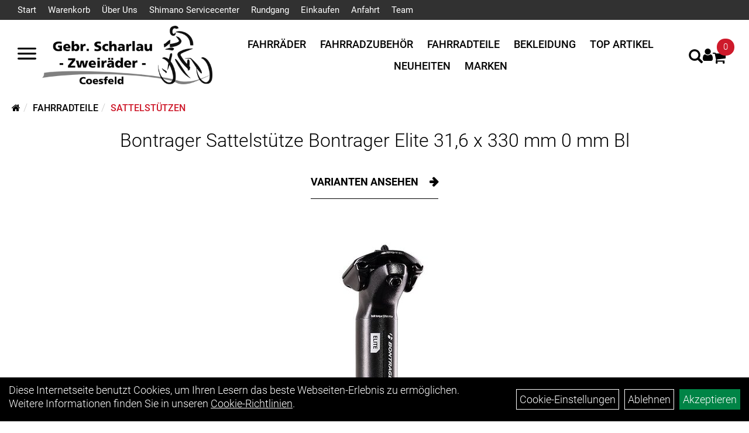

--- FILE ---
content_type: text/html; charset=utf-8
request_url: https://www.zweiradscharlau.de/Bontrager_Sattelst%C3%BCtze_Bontrager_Elite_31,6_x_330_mm_0_mm_Bl.html
body_size: 14411
content:
<!DOCTYPE html>
<html lang="de">
<head>
	<title>Bontrager Sattelstütze Bontrager Elite 31,6 x 330 mm 0 mm Bl - Zweirad Scharlau</title>
	<link rel="icon" href="layout/gebr-scharlau-zweiraeder/favicon.ico" type="image/vnd.microsoft.icon">
	<link rel="shortcut icon" href="layout/gebr-scharlau-zweiraeder/favicon.ico" type="image/x-icon" />
	
	<link rel="apple-touch-icon-precomposed" href="layout/gebr-scharlau-zweiraeder/img/app_icon_180x180.png" />
	<meta name="msapplication-TileImage" content="layout/gebr-scharlau-zweiraeder/img/app_icon_270x270.png" />
	<meta http-equiv="X-UA-Compatible" content="IE=edge">
    <meta name="viewport" content="width=device-width, initial-scale=1">
	<base href="https://www.zweiradscharlau.de/" />
	<link rel="canonical" href="https://www.zweiradscharlau.de/_Sattelstütze_Bontrager_Elite_31,6_x_330_mm_0_mm_Bl.html">	
	<meta http-equiv="content-type" content="text/html; charset=utf-8" />
	<meta name="author" content="Zweirad Scharlau" />
	<meta name="publisher" content="Zweirad Scharlau" />
	<meta name="copyright" content="Zweirad Scharlau" />
	<meta name="keywords" content="Bontrager, Sattelstütze, Bontrager, Elite, 31,6, x, 330 mm, 0 mm, Bl" />
	<meta name="description" content="Bontrager Sattelstütze Bontrager Elite 31,6 x 330 mm 0 mm Bl - Stabile und leichte Aluminium-Sattelstütze mit Micro Adjust und in verschiedenen Gr" />
	<meta name="page-topic" content="Bontrager Sattelstütze Bontrager Elite 31,6 x 330 mm 0 mm Bl - Stabile und leichte Aluminium-Sattelstütze mit Micro Adjust und in verschiedenen Gr" />
	<meta name="abstract" content="Bontrager Sattelstütze Bontrager Elite 31,6 x 330 mm 0 mm Bl - Stabile und leichte Aluminium-Sattelstütze mit Micro Adjust und in verschiedenen Gr" />
	<meta name="classification" content="Bontrager Sattelstütze Bontrager Elite 31,6 x 330 mm 0 mm Bl - Stabile und leichte Aluminium-Sattelstütze mit Micro Adjust und in verschiedenen Gr" />
	<meta name="audience" content="Alle" />
	<meta name="page-type" content="Onlineshop" />
	<meta name="robots" content="INDEX,FOLLOW" />	<meta http-equiv="expires" content="86400" /> <!-- 1 Tag -->
	<meta http-equiv="pragma" content="no-cache" />
	<meta http-equiv="cache-control" content="no-cache" />
	<meta http-equiv="Last-Modified" content="Sun, 25 Jan 2026 02:06:11 CET" /> <!-- heute -->
	<meta http-equiv="Content-language" content="de" />
		<link rel="stylesheet" type="text/css" href="layout/gebr-scharlau-zweiraeder/css/bootstrap-3.3.6-dist/css/bootstrap.min.css" />
	<link rel="stylesheet" type="text/css" href="layout/gebr-scharlau-zweiraeder/css/font-awesome-4.7.0/css/font-awesome.min.css" />
	<link rel="stylesheet" type="text/css" href="layout/gebr-scharlau-zweiraeder/js/jquery-simplyscroll-2.0.05/jquery.simplyscroll.min.css" />
	<link rel="stylesheet" type="text/css" href="layout/gebr-scharlau-zweiraeder/js/camera/css/camera.min.css" />
	<link rel="stylesheet" type="text/css" href="layout/gebr-scharlau-zweiraeder/css/style.min.css" />
	
	<!--<link rel="stylesheet" type="text/css" href="js/fancybox/jquery.fancybox-1.3.4.css" media="screen" />-->


	<!--<link rel="stylesheet" type="text/css" href="bx_styles/bx_styles.css" />-->
	<!-- bxSlider CSS file -->
	<!--<link href="js/bxSlider_4.1.2/jquery.bxslider.css" rel="stylesheet" />
	<link href="css/style.css" rel="stylesheet" type="text/css" />-->

	<!-- HTML5 Shim and Respond.js IE8 support of HTML5 elements and media queries -->
	<!-- WARNING: Respond.js doesn't work if you view the page via file:// -->
	<!--[if lt IE 9]>
	  <script src="js/html5shiv.js"></script>
	  <script src="js/respond.min.js"></script>
	<![endif]-->
	<link rel="stylesheet" type="text/css" href="layout/gebr-scharlau-zweiraeder/css/artikel.min.css" />
<link rel="stylesheet" type="text/css" href="layout/gebr-scharlau-zweiraeder/js/fancybox-2.1.5/source/jquery.fancybox.min.css" />

			</head>
<body>
	<div class="backdrop">

	</div>
	<div class="backdrop-content">
		<button type="button" class="close" data-dismiss="modal" aria-label="Schließen">&times;</button>
		<div class="backdrop-content-body">
			
		</div>
	</div>
		<div id="message"></div>
	<a href="#" class="backToTop"><i class="fa fa-chevron-up" aria-hidden="true"></i></a>
	<div class="modal fade" id="myModal">
	  <div class="modal-dialog modal-lg">
		<div class="modal-content">
		  <div class="modal-header">
			<button type="button" class="close" data-dismiss="modal" aria-label="Schließen">&times;</button>
			<h4 class="modal-title"></h4>
		  </div>
		  <div class="modal-body clearfix">
		  </div>
		  <div class="modal-footer">
			<button type="button" class="btn btn-default" data-dismiss="modal">Close</button>
		  </div>
		</div><!-- /.modal-content -->
	  </div><!-- /.modal-dialog -->
	</div><!-- /.modal -->
	
<div class="container-fluid p0 row-offcanvas row-offcanvas-left">
	<div class="col-xs-12 p0" id="allaround">

		<div id="headerdiv" class="flex">
			<div class="top-nav hidden-xs hidden-sm">
				<ul class="ul1 nav navbar-nav p2rp" role="list"><li class="cmsLink1 ">
									<a class="" href="https://www.zweiradscharlau.de/index.php" title="Start">Start</a>
									</li><li class="cmsLink1 ">
									<a class="" href="https://www.zweiradscharlau.de/warenkorb.php" title="Warenkorb">Warenkorb</a>
									</li><li class="dropdown cmsLink1 ">
									<a class="dropdown-toggle " data-toggle="dropdown"  href="#" title="Über Uns">Über Uns<span class="caret"></span></a>
									<ul class="dropdown-menu cmsSubUl1" role="list"><li class="cmsSubLi1 ">
														<a class="" href="https://www.zweiradscharlau.de/impressum.php" title="Impressum">Impressum</a>
														</li><li class="cmsSubLi1 ">
														<a class="" href="https://www.zweiradscharlau.de/agb.php" title="AGB">AGB</a>
														</li><li class="cmsSubLi1 ">
														<a class="" href="https://www.zweiradscharlau.de/datenschutz.php" title="Datenschutz">Datenschutz</a>
														</li></ul></li><li class="cmsLink1 ">
									<a class="" href="https://www.zweiradscharlau.de/Wir_sind" title="Shimano Servicecenter">Shimano Servicecenter</a>
									</li><li class="cmsLink1 ">
									<a class="" href="https://www.zweiradscharlau.de/Unser_Ladengechäft" title="Rundgang">Rundgang</a>
									</li><li class="dropdown cmsLink1 ">
									<a class="dropdown-toggle " data-toggle="dropdown"  href="#" title="Einkaufen">Einkaufen<span class="caret"></span></a>
									<ul class="dropdown-menu cmsSubUl1" role="list"><li class="cmsSubLi1 ">
														<a class="cmsSubLink" href="https://www.zweiradscharlau.de/Zahlungsarten" title="Zahlung">Zahlung</a>
														</li><li class="cmsSubLi1 ">
														<a class="" href="https://www.zweiradscharlau.de/versandkosten.php" title="Versandkosten">Versandkosten</a>
														</li><li class="cmsSubLi1 ">
														<a class="" href="https://www.zweiradscharlau.de/anmelden.php" title="Registrieren">Registrieren</a>
														</li><li class="cmsSubLi1 ">
														<a class="" href="https://www.zweiradscharlau.de/login.php" title="Anmelden">Anmelden</a>
														</li></ul></li><li class="cmsLink1 ">
									<a class="" href="https://www.zweiradscharlau.de/anfahrt.php" title="Anfahrt">Anfahrt</a>
									</li><li class="cmsLink1 ">
									<a class="" href="https://www.zweiradscharlau.de/Team" title="Team">Team</a>
									</li></ul>			</div>
			<div class="header-main">
				<div>
					<button class="toggle-menu" name="Navigation öffnen" aria-label="Navigation öffnen">
						<svg xmlns="http://www.w3.org/2000/svg" viewBox="0 0 30 30" xmlns:xlink="http://www.w3.org/1999/xlink" xml:space="preserve">
							<path xmlns="http://www.w3.org/2000/svg" fill="currentColor" 
								d="M28.5 9h-27C.67 9 0 8.33 0 7.5S.67 6 1.5 6h27a1.5 1.5 0 1 1 0 3zm0 8h-27a1.5 1.5 0 1 1 0-3h27a1.5 1.5 0 0 1 0 3zm0 8h-27a1.5 1.5 0 1 1 0-3h27a1.5 1.5 0 0 1 0 3z">
							</path>
						</svg>
					</button>
					<a href="./" title="Zweirad Scharlau">
						<img class="img-responsive" src="layout/gebr-scharlau-zweiraeder/img/logo.png" title="Zweirad Scharlau" alt="Zweirad Scharlau" />
					</a>
				</div>
				<div>
					
<ul class="navigation_hauptkategorien nav nav-nav hidden-xs hidden-sm hidden-md">
	<li class="navigation_hauptkategorien_li ">
		<a class="mainlink" href="Fahrräder_1.html" title="Fahrräder">Fahrräder</a>
	</li>
	<li class="navigation_hauptkategorien_li ">
		<a class="mainlink" href="Fahrradzubehör_1.html" title="Fahrradzubehör">Fahrradzubehör</a>
	</li>
	<li class="navigation_hauptkategorien_li ">
		<a class="mainlink" href="Fahrradteile_1.html" title="Fahrradteile">Fahrradteile</a>
	</li>
	<li class="navigation_hauptkategorien_li ">
		<a class="mainlink" href="Bekleidung_1.html" title="Bekleidung">Bekleidung</a>
	</li>
	<li class="navigation_hauptkategorien_li ">
		<a class="mainlink" href="sonderangebote.php" title="Top Artikel">Top Artikel</a>
	</li>
	<li class="navigation_hauptkategorien_li ">
		<a class="mainlink" href="neuigkeiten.php" title="Neuheiten">Neuheiten</a>
	</li>
	<li class="navigation_hauptkategorien_li ">
		<a class="mainlink" href="hersteller.php" title="Marken">Marken</a>
	</li></ul>										
					<div class="suchenBox">
						<a href="suche.php" name="Artikelsuche" aria-label="Artikelsuche"><span class="glyphicon glyphicon-search"></span></a>
					</div>
					
													
<div class="loginrechts">
	<ul class="login_ul nav navbar-nav">
					
		<li class="anmelden">
			<a href="https://www.zweiradscharlau.de/login.php" title="Benutzerkonto"><i class="fa fa-user" aria-hidden="true"></i></a>
			
		</li>
	
				
	</ul>
</div>

				
				
					
					
					
											<div id="warenkorbshort" class="pr0">
							
<div class="warenkorbshortbg">
	<div id="warenkorbshort_inhalt">
		<a href="https://www.zweiradscharlau.de/warenkorb.php" title="Zum Warenkorb">
		<i class="fa fa-shopping-cart"></i>
		<span>0</span></a>
	</div>
</div>
						</div>
										</div>
			</div>
		</div>

		
		<div class="emotion-wrapper clearfix">
								</div>
		<div class="col-xs-12 emption_text">
				<div class="col-xs-12 col-sm-12 col-me-4 col-lg-6 p0">
					<ol class="breadcrumb breadcrumb_extended m0"><li><a href="index.php"  title="Start"><i class="fa fa-home"></i></a></li><li><a href="Fahrradteile_1.html"  title="Fahrradteile">Fahrradteile</a></li><li class="active"><a href="Fahrradteile/Sattelstützen_1.html"  title="Sattelstützen">Sattelstützen</a></li>
					</ol>
				</div></div>					<div id="maindiv" class="col-xs-12 p0">
				<div id="inhaltdivstart" class="col-xs-12 p0">
			
<div id="artikel_inhalt" class="col-xs-12">
					<div class="artikeldetaildiv col-xs-12 p0">
	<div id="artikel-sticky-details" class="hidden-sm hidden-xs">
		<div  class="col-xs-12 col-lg-10 col-lg-10 col-lg-offset-1 p0">
			<div class="sticky-name">
				<div class="pl10 pr10">
					<img class="sticky-image" src="getimage.php?artikelid=69425-433464&size=m&image=1" title="Bontrager Sattelstütze Bontrager Elite 31,6 x 330 mm 0 mm Bl" alt="Bontrager Sattelstütze Bontrager Elite 31,6 x 330 mm 0 mm Bl" onError="this.onerror=null;this.src='layout/gebr-scharlau-zweiraeder/img/keinbild_1.jpg'"/>
				</div>
				<div class="pl10 pr10">
					<h1 class="">
						Bontrager Sattelst&uuml;tze Bontrager Elite 31,6 x 330&nbsp;mm 0&nbsp;mm Bl
					</h1>
				</div>
			</div>
			
			<div class="pl10 pr10 sticky-artikelnumber" style="position: relative;">
				<span class=""><img src="https://www.zweiradscharlau.de/layout/gebr-scharlau-zweiraeder/img/ampel-grau.png" title="Verfügbarkeit per Mail erfragen" alt="Verfügbarkeit per Mail erfragen" /> </span>
				<span>Verfügbarkeit per Mail erfragen</span>
			</div>
			
			<div class="pl10 pr10 sticky-price" >
				 pro Stück 
				(inkl. MwSt. zzgl. <a class="txtpopup" href="https://www.zweiradscharlau.de/versandkosten.php" title="Versandkosten für Bontrager Sattelstütze Bontrager Elite 31,6 x 330 mm 0 mm Bl - Zweirad Scharlau">Versandkosten für Standardartikel</a>)
				<br />
				
								
					<p class="mt10"><span class="preisanzeige">49,99 EUR</span></p>
				
				
				
			</div>
			<div class="pl10 pr10">
								 
				<div class="col-xs-12 p0 pull-left">
					<form method="POST" action="/routing.php" id="artikel69425-433464" class="mt20 p0 pull-left">
						<div class="warenkorbmenge input-group">
							
						<span class="input-group-addon">
							Menge:
						</span> 
						<input type="text" ssize="4" value="1" name="menge" class="inputbox form-control" aria-label="Menge:" />
						<input type="hidden" name="artikel_id" value="69425-433464" />
						<input type="hidden" name="PHPSESSID" value="eri7gkq19iagpau1f2oojbkr29" />
							
<span class="input-group-btn">
	<button class="btn btn-default addToCart" title="Bontrager Sattelstütze Bontrager Elite 31,6 x 330 mm 0 mm Bl in den Warenkorb">
		in den Warenkorb
	</button>
</span>

						</div>	
						<input name="kundenid" value="" type="hidden">
						<input name="artikel_id" value="69425-433464" type="hidden">
					</form>
				</div>
				
				
				
			</div>
		</div>	
	</div>	
	
	
	<div id="Produktmodell" class="artikeldetaildiv_top col-xs-12 nopadding thumbnail p0">
		<div class="col-xs-12 artikel-info">
			<h1 class="text-center artikel-title">
				<a class="artikellink" href="_Sattelstütze_Bontrager_Elite_31,6_x_330_mm_0_mm_Bl.html" title="Bontrager Sattelstütze Bontrager Elite 31,6 x 330 mm 0 mm Bl - Zweirad Scharlau">Bontrager Sattelst&uuml;tze Bontrager Elite 31,6 x 330&nbsp;mm 0&nbsp;mm Bl</a>
			</h1>
							
			<div class="text-center">
				<a href="_Sattelstütze_Bontrager_Elite_31,6_x_330_mm_0_mm_Bl.html#childartikel" class="hasChildren">
					Varianten ansehen
				</a>
			</div>
			
				
			<div class="col-xs-12 p0">
				<a rel="artikelimages" class="lightbox fancybox.image" href="getimage.php?artikelid=69425-433464&size=xl&image=1" title="Bontrager Sattelstütze Bontrager Elite 31,6 x 330 mm 0 mm Bl">
					<img src="getimage.php?artikelid=69425-433464&size=xl&image=1" title="Bontrager Sattelstütze Bontrager Elite 31,6 x 330 mm 0 mm Bl" alt="Bontrager Sattelstütze Bontrager Elite 31,6 x 330 mm 0 mm Bl" onError="this.onerror=null;this.src='layout/gebr-scharlau-zweiraeder/img/keinbild_1.jpg'"/>
				</a>
				<div class="col-xs-12 clearfix">
					<div class="minibilder col-xs-12 p15 text-center">
									
						
										
							
						
								
							
						
								
							
						
								
							
						
				
						
					
				
					
					

					</div>
					
				</div>
			</div>
		</div>

		<div class="col-xs-12 text-center">
			<p class="herstellerlogo-span"><img src="https://www.zweiradscharlau.de/content/images/hersteller/bontrager.jpg" alt="Bontrager" title="Bontrager" /></p>
			<div class="productNewReduced">
				
			</div>
		</div>

		<div class="artikeldetaildiv_top_left col-xs-12 p0 thumbnail clearfix">
			
			<div class="col-xs-12 pl0 pr0">
				<div class="col-xs-12 col-md-6 col-lg-4">
					<span>Art.Nr.&nbsp; 433464</span><br />
					Farbe: BLACK<br /><br />
				</div>
				<div class="col-xs-12 col-md-6 col-lg-4">
					<div class="artikelampel col-xs-12 p0 mb20 clearfix">
						<span class="pull-left"><img src="https://www.zweiradscharlau.de/layout/gebr-scharlau-zweiraeder/img/ampel-grau.png" title="Verfügbarkeit per Mail erfragen" alt="Verfügbarkeit per Mail erfragen" /> </span>
						<span class="fjalla pull-left" style="margin: 1px 0px 0px 10px;">Verfügbarkeit per Mail erfragen</span>
					</div>
					 pro Stück 
					(inkl. MwSt. zzgl. <a class="txtpopup" href="https://www.zweiradscharlau.de/versandkosten.php" title="Versandkosten für Bontrager Sattelstütze Bontrager Elite 31,6 x 330 mm 0 mm Bl - Zweirad Scharlau">Versandkosten für Standardartikel</a>)
					<br />
					
									
						<p class="mt10"><span class="preisanzeige">49,99 EUR</span></p>
					
				
					
				</div>
				<div class="col-xs-12 col-lg-4">
								 
					<div class="col-xs-12 p0 pull-left">
						<form method="POST" action="/routing.php" id="artikel69425-433464" class="mt20 p0 pull-left">
							<div class="warenkorbmenge input-group">
								
						<span class="input-group-addon">
							Menge:
						</span> 
						<input type="text" ssize="4" value="1" name="menge" class="inputbox form-control" aria-label="Menge:" />
						<input type="hidden" name="artikel_id" value="69425-433464" />
						<input type="hidden" name="PHPSESSID" value="eri7gkq19iagpau1f2oojbkr29" />
								
<span class="input-group-btn">
	<button class="btn btn-default addToCart" title="Bontrager Sattelstütze Bontrager Elite 31,6 x 330 mm 0 mm Bl in den Warenkorb">
		in den Warenkorb
	</button>
</span>

							</div>	
							<input name="kundenid" value="" type="hidden">
							<input name="artikel_id" value="69425-433464" type="hidden">
							<template class="addToWarenkorbShortView">
									<div class="addToWarenkorbShortView_parent">
										<div class="addToWarenkorbShortView_icon">
											<i class="fa fa-check"></i>
										</div>
										<div class="addToWarenkorbShortView_details">
											<h2><span>Der Artikel wurde in den Warenkorb gelegt</span></h2>
											<p>Bontrager Sattelst&uuml;tze Bontrager Elite 31,6 x 330&nbsp;mm 0&nbsp;mm Bl</p>
											<p><span class="preisanzeige">49,99 EUR</span></p><br /><br />
											<div class="addToWarenkorbShortView_buttons">
												<button class="btn btn-grey close_dlg pull-left">Weiter Einkaufen</button>
												<a href="./warenkorb.php" class="btn btn-default pull-right">Zum Warenkorb</a>
											</div>
										</div>
									</div>
							</template>
						</form>
					</div>
						<div class="col-xs-12 p0">
							<div class="col-xs-12">
								
							</div>


							<div class="col-xs-12">
														</div>

							<div class="col-xs-12">
														</div>
							
															<div class="col-xs-12">
																	</div>
															<div class="col-xs-12">
														</div>
							<br />
							

							
						</div>
					
				

					<div class="col-xs-12">
						
					</div>
					<br />
					
					
					

					
				</div>
			</div>


			<div class="artikeldetaildiv_top_righ col-xs-12 col-md-5 col-lg-5 p0">
				
			</div>
		</div>
		
	</div>
	<div class="hidden" id="artikel_back_notification_dialog">
			
		</div>
	<div class="col-xs-12 p0">
		<h2 class="toggle-group mb50" data-target=".produktdetails-content-div">Produktdetails</h2>
	</div>

	<div class="artikeldetaildiv_bottom col-xs-12 nopadding p0">
		<div class="tab-content col-xs-12 content-div produktdetails-content-div">
			<div id="Produktdetails" class="col-xs-12 p0">
				Stabile und leichte Aluminium-Sattelstütze mit Micro Adjust und in verschiedenen Größen.<br />- Mikroverstellbare 2-Schrauben-Klemmung mit einem Einstellbereich von 15 Grad<br />- Gefertigt aus 2014-Aluminium<br />- Stützenkopf sowie Klemmstücke oben und unten aus geschmiedetem 6061-T6-Aluminium<br />- Einzigartige Klemmenform für einfachen Satteltausch<br />- Mit herkömmlichen und Oversized-Sattelstreben aus Carbon kompatibel<br />- Für den Einsatz an Rennrad oder MTB geeignet<br />
				
				
				
				
				<div class="hidden">
					<script type="application/ld+json">
            {"@context":"https:\/\/schema.org","@type":"Product","category":"Sattelst\u00fctzen","sku":"433464","gtin":"768682340585","name":"Bontrager Sattelst\u00fctze Bontrager Elite 31,6 x 330\u00a0mm 0\u00a0mm Bl","description":"Stabile und leichte Aluminium-Sattelst&uuml;tze mit Micro Adjust und in verschiedenen Gr&ouml;&szlig;en.- Mikroverstellbare 2-Schrauben-Klemmung mit einem Einstellbereich von 15 Grad- Gefertigt aus 2014-Aluminium- St&uuml;tzenkopf sowie Klemmst&uuml;cke oben und unten aus geschmiedetem 6061-T6-Aluminium- Einzigartige Klemmenform f&uuml;r einfachen Satteltausch- Mit herk&ouml;mmlichen und Oversized-Sattelstreben aus Carbon kompatibel- F&uuml;r den Einsatz an Rennrad oder MTB geeignet","color":"BLACK","brand":"Bontrager","offers":{"@type":"offer","availability":"https:\/\/schema.org\/BackOrder","price":"49.99","priceCurrency":"EUR","priceValidUntil":"2026-01-26","url":"https:\/\/www.zweiradscharlau.de\/_Sattelst\u00fctze_Bontrager_Elite_31,6_x_330_mm_0_mm_Bl.html"},"image":{"@type":"ImageObject","contentUrl":"https:\/\/www.zweiradscharlau.de\/getimage.php?artikelid=69425-433464&size=xl&image=1","name":"Bontrager Sattelst\u00fctze Bontrager Elite 31,6 x 330\u00a0mm 0\u00a0mm Bl ,Bontrager"}}
        </script>
				</div>
			</div>
			<div class="col-xs-12 show-more-button text-center">
				<button class="btn btn-primary">
					Mehr Lesen
				</button>
			</div>
		</div>
	</div>

					
	<div id="childartikel" class="col-xs-12 p0">
		<h2 class="toggle-group" data-target="#children">Varianten</h2>
	</div>
	<div class="artikeldetaildiv_bottom col-xs-12 p0" id="children">
		<div class="tab-content col-xs-12 p0">
			<div class="col-xs-12 p0">
				<div class="col-xs-12 p0 flex">
								
					<div class="col-xs-12 p0">
						<div class="childartikeldiv thuxmbnail col-xs-12 p0">
							<div id="msg69425-433451"></div>

							<div class="col-xs-12 col-lg-3">
								<h3><a class="artikellink" href="_Sattelstütze_Bontrager_Elite_27,2_x_330_mm_15_mm_B.html" title="Bontrager Sattelstütze Bontrager Elite 27,2 x 330 mm 15 mm B - Zweirad Scharlau">Bontrager Sattelst&uuml;tze Bontrager Elite 27,2&nbsp;x&nbsp;330&nbsp;mm 15&nbsp;mm B</a></h3>
							</div>
							<div class="col-xs-12 col-lg-3">
								<div class="artikelampel col-xs-12 p0"><img src="https://www.zweiradscharlau.de/layout/gebr-scharlau-zweiraeder/img/ampel-grau.png" title="Verfügbarkeit per Mail erfragen" alt="Verfügbarkeit per Mail erfragen" /> Verfügbarkeit per Mail erfragen</div>
							</div>

							<div class="col-xs-12 col-lg-3">
								<p> pro Stück 
								(inkl. MwSt. zzgl. <a class="txtpopup" href="https://www.zweiradscharlau.de/versandkosten.php" title="Versandkosten für Bontrager Sattelstütze Bontrager Elite 27,2 x 330 mm 15 mm B - Zweirad Scharlau">Versandkosten für Standardartikel</a>)</p>

												
								<p><span class="preisanzeige">49,99 EUR</span></p>
								
				
								
							</div>

							<div class="col-xs-12 col-lg-3">
												 
									<form method="POST" action="/routing.php" id="artikel69425-433451" class="mt20 p0 col-xs-12">
									<div class="warenkorbmenge input-group">
										
						<span class="input-group-addon">
							Menge:
						</span> 
						<input type="text" ssize="4" value="1" name="menge" class="inputbox form-control" aria-label="Menge:" />
						<input type="hidden" name="artikel_id" value="69425-433451" />
						<input type="hidden" name="PHPSESSID" value="eri7gkq19iagpau1f2oojbkr29" />
										
<span class="input-group-btn">
	<button class="btn btn-default addToCart" title="Bontrager Sattelstütze Bontrager Elite 27,2 x 330 mm 15 mm B in den Warenkorb">
		in den Warenkorb
	</button>
</span>

									</div>	
									<input name="kundenid" value="" type="hidden">
									<input name="artikel_id" value="69425-433451" type="hidden">
									<template class="addToWarenkorbShortView">
										<div class="addToWarenkorbShortView_parent">
											<div class="addToWarenkorbShortView_icon">
												<i class="fa fa-check"></i>
											</div>
											<div class="addToWarenkorbShortView_details">
												<h2><span>Der Artikel wurde in den Warenkorb gelegt</span></h2>
												<p>Bontrager Sattelst&uuml;tze Bontrager Elite 27,2&nbsp;x&nbsp;330&nbsp;mm 15&nbsp;mm B</p>
												<p><span class="preisanzeige">49,99 EUR</span></p><br /><br />
												<div class="addToWarenkorbShortView_buttons">
													<button class="btn btn-grey close_dlg pull-left">Weiter Einkaufen</button>
													<a href="./warenkorb.php" class="btn btn-default pull-right">Zum Warenkorb</a>
												</div>
											</div>
										</div>
									</template>
									</form>
								
				
							</div>
						</div>
						<div class="hidden">
						
						</div>
					</div>
				
								
					<div class="col-xs-12 p0">
						<div class="childartikeldiv thuxmbnail col-xs-12 p0">
							<div id="msg69425-433456"></div>

							<div class="col-xs-12 col-lg-3">
								<h3><a class="artikellink" href="_Sattelstütze_Bontrager_Elite_31,6_x_330_mm_15_mm_B.html" title="Bontrager Sattelstütze Bontrager Elite 31,6 x 330 mm 15 mm B - Zweirad Scharlau">Bontrager Sattelst&uuml;tze Bontrager Elite 31,6&nbsp;x&nbsp;330&nbsp;mm 15&nbsp;mm B</a></h3>
							</div>
							<div class="col-xs-12 col-lg-3">
								<div class="artikelampel col-xs-12 p0"><img src="https://www.zweiradscharlau.de/layout/gebr-scharlau-zweiraeder/img/ampel-grau.png" title="Verfügbarkeit per Mail erfragen" alt="Verfügbarkeit per Mail erfragen" /> Verfügbarkeit per Mail erfragen</div>
							</div>

							<div class="col-xs-12 col-lg-3">
								<p> pro Stück 
								(inkl. MwSt. zzgl. <a class="txtpopup" href="https://www.zweiradscharlau.de/versandkosten.php" title="Versandkosten für Bontrager Sattelstütze Bontrager Elite 31,6 x 330 mm 15 mm B - Zweirad Scharlau">Versandkosten für Standardartikel</a>)</p>

												
								<p><span class="preisanzeige">59,99 EUR</span></p>
								
				
								
							</div>

							<div class="col-xs-12 col-lg-3">
												 
									<form method="POST" action="/routing.php" id="artikel69425-433456" class="mt20 p0 col-xs-12">
									<div class="warenkorbmenge input-group">
										
						<span class="input-group-addon">
							Menge:
						</span> 
						<input type="text" ssize="4" value="1" name="menge" class="inputbox form-control" aria-label="Menge:" />
						<input type="hidden" name="artikel_id" value="69425-433456" />
						<input type="hidden" name="PHPSESSID" value="eri7gkq19iagpau1f2oojbkr29" />
										
<span class="input-group-btn">
	<button class="btn btn-default addToCart" title="Bontrager Sattelstütze Bontrager Elite 31,6 x 330 mm 15 mm B in den Warenkorb">
		in den Warenkorb
	</button>
</span>

									</div>	
									<input name="kundenid" value="" type="hidden">
									<input name="artikel_id" value="69425-433456" type="hidden">
									<template class="addToWarenkorbShortView">
										<div class="addToWarenkorbShortView_parent">
											<div class="addToWarenkorbShortView_icon">
												<i class="fa fa-check"></i>
											</div>
											<div class="addToWarenkorbShortView_details">
												<h2><span>Der Artikel wurde in den Warenkorb gelegt</span></h2>
												<p>Bontrager Sattelst&uuml;tze Bontrager Elite 31,6&nbsp;x&nbsp;330&nbsp;mm 15&nbsp;mm B</p>
												<p><span class="preisanzeige">59,99 EUR</span></p><br /><br />
												<div class="addToWarenkorbShortView_buttons">
													<button class="btn btn-grey close_dlg pull-left">Weiter Einkaufen</button>
													<a href="./warenkorb.php" class="btn btn-default pull-right">Zum Warenkorb</a>
												</div>
											</div>
										</div>
									</template>
									</form>
								
				
							</div>
						</div>
						<div class="hidden">
						
						</div>
					</div>
				
								
					<div class="col-xs-12 p0">
						<div class="childartikeldiv thuxmbnail col-xs-12 p0">
							<div id="msg69425-433459"></div>

							<div class="col-xs-12 col-lg-3">
								<h3><a class="artikellink" href="_Sattelstütze_Bontrager_Elite_27,2_x_330_mm_0_mm_Bl.html" title="Bontrager Sattelstütze Bontrager Elite 27,2 x 330 mm 0 mm Bl - Zweirad Scharlau">Bontrager Sattelst&uuml;tze Bontrager Elite 27,2 x 330&nbsp;mm 0&nbsp;mm Bl</a></h3>
							</div>
							<div class="col-xs-12 col-lg-3">
								<div class="artikelampel col-xs-12 p0"><img src="https://www.zweiradscharlau.de/layout/gebr-scharlau-zweiraeder/img/ampel-grau.png" title="Verfügbarkeit per Mail erfragen" alt="Verfügbarkeit per Mail erfragen" /> Verfügbarkeit per Mail erfragen</div>
							</div>

							<div class="col-xs-12 col-lg-3">
								<p> pro Stück 
								(inkl. MwSt. zzgl. <a class="txtpopup" href="https://www.zweiradscharlau.de/versandkosten.php" title="Versandkosten für Bontrager Sattelstütze Bontrager Elite 27,2 x 330 mm 0 mm Bl - Zweirad Scharlau">Versandkosten für Standardartikel</a>)</p>

												
								<p><span class="preisanzeige">49,99 EUR</span></p>
								
				
								
							</div>

							<div class="col-xs-12 col-lg-3">
												 
									<form method="POST" action="/routing.php" id="artikel69425-433459" class="mt20 p0 col-xs-12">
									<div class="warenkorbmenge input-group">
										
						<span class="input-group-addon">
							Menge:
						</span> 
						<input type="text" ssize="4" value="1" name="menge" class="inputbox form-control" aria-label="Menge:" />
						<input type="hidden" name="artikel_id" value="69425-433459" />
						<input type="hidden" name="PHPSESSID" value="eri7gkq19iagpau1f2oojbkr29" />
										
<span class="input-group-btn">
	<button class="btn btn-default addToCart" title="Bontrager Sattelstütze Bontrager Elite 27,2 x 330 mm 0 mm Bl in den Warenkorb">
		in den Warenkorb
	</button>
</span>

									</div>	
									<input name="kundenid" value="" type="hidden">
									<input name="artikel_id" value="69425-433459" type="hidden">
									<template class="addToWarenkorbShortView">
										<div class="addToWarenkorbShortView_parent">
											<div class="addToWarenkorbShortView_icon">
												<i class="fa fa-check"></i>
											</div>
											<div class="addToWarenkorbShortView_details">
												<h2><span>Der Artikel wurde in den Warenkorb gelegt</span></h2>
												<p>Bontrager Sattelst&uuml;tze Bontrager Elite 27,2 x 330&nbsp;mm 0&nbsp;mm Bl</p>
												<p><span class="preisanzeige">49,99 EUR</span></p><br /><br />
												<div class="addToWarenkorbShortView_buttons">
													<button class="btn btn-grey close_dlg pull-left">Weiter Einkaufen</button>
													<a href="./warenkorb.php" class="btn btn-default pull-right">Zum Warenkorb</a>
												</div>
											</div>
										</div>
									</template>
									</form>
								
				
							</div>
						</div>
						<div class="hidden">
						
						</div>
					</div>
				
				
				</div>
			</div>
		</div>
	</div>
	
					


	
	
	


	<div class="col-xs-12 p0 user-form-group">
						
			<h2 class="toggle-group" data-target="#fragen">Fragen?</h2>
			<div id="fragen" class="pt50 ">
				<div class="mt50" style="max-width: 750px; width:100%">
					<p class="mb50">Gern beantworten wir Ihre Fragen zum oben gezeigten Artikel. Schreiben Sie uns eine Nachricht und wir melden uns zurück</p>
					
			<div class=" anyForm mb10 " data-type="question" data-id="2">
				<div class="form-group ui-sortable-handle" id="Name" data-original-name="Name" data-type="Input"><label class="" for="input069756c83f400f642481235">Ihr Name</label><input class="form-control" name="Name" tabindex="0" id="input069756c83f400f642481235"></div><div class="form-group ui-sortable-handle" id="email" data-original-name="email" data-type="Email"><label class="required" for="input169756c83f4022194034464">E-Mail-Adresse</label><input class="form-control" required="" name="email" id="input169756c83f4022194034464"></div><div class="form-group ui-sortable-handle" id="Frage" data-original-name="Frage" data-type="Textarea"><label class="required" for="Textarea1">Textfeld</label><textarea class="form-control" id="Textarea1" tabindex="0" name="Frage" required=""></textarea></div>

		
			<div class="form-group mb10">
				<label for="copy69756c83f3f01035284528">Ich möchte eine Kopie dieser Nachricht erhalten</label>
				<input id="copy69756c83f3f01035284528" type="checkbox" name="_request_copy" value="1" />
			</div>
			<!--<div class="form-group requestCopyEMail">
				<label>Ihre E-Mail-Adresse</label>
				<input name="_customer_email" value="" />
			</div>-->
			<div class="form-group clearfix mb10">
				<label for="cap69756c83f3f0d430370487">Sicherheitscode</label>
				<div>
					<img class="captcha_image" src="https://www.zweiradscharlau.de/includes/captcha/captcha.php" alt="CAPTCHA Image" /><br />
					<p>Bitte geben Sie die Buchstaben und Zahlen aus dem Bild hier ein. Achten Sie auf Groß- und Kleinschreibung.</p>
					<input id="cap69756c83f3f0d430370487" type="text" name="captcha_code" size="10" maxlength="6" class="form-control"  aria-label="Captcha" />		
				</div>
			</div><input name="artikelid" value="69425-433464" type="hidden" />
			<div class="form-group" id="Checkbox_Datenschutz" data-original-name="Checkbox_Datenschutz" data-type="Checkbox" data-index="-1">
				<label class="required" for="ds69756c83f3f12575202045">
					Die <a href="/datenschutz.php" target="_blank">Datenschutzerklärung</a> habe ich zur Kenntnis genommen.
				</label>
				<input id="ds69756c83f3f12575202045" class="" name="Checkbox_Datenschutz" value="1" required="" type="checkbox">
			</div>
				<input name="id" value="2" type="hidden"/>
				<input name="action" value="sendAnyForm" type="hidden"/>
				<button class="btn btn-primary submitAnyForm">Abschicken</button>
				<p style="font-size: 14px;color: #B60000;margin-top:10px">* = Pflichtangabe</p>
			</div>
				</div>
			</div>
		
				
				
		
		
		
	</div>
</div>
								
				</div>

			</div><!-- ENDE INHALT-->
			
		</div><!-- EDNE Maindiv -->	
		<div id="footer" class="col-xs-12">
			<div class="col-xs-12 pr0 pl0 pt50">
				<div class="col-xs-12 col-sm-12 col-lg-3">
					<span class="col-xs-12 p0 kontakt-info">
						Gebr. Zweirad Scharlau,   Inh. Hermann Scharlau e. K.<br />
						Borkener Str. 14<br />
						48653 Coesfeld					</span>
					<span class="icon icon_telefon col-xs-12 p0 mt30">0 25 41/22 66</span>
					<span class="icon icon_mail col-xs-12 p0">zweirad.scharlau@t-online.de</span>
				</div>
				<div class="col-xs-12 col-sm-12 col-lg-3">
					<span class="footer_heading">Öffnungszeiten</span>
					<span class="col-xs-12 p0">
						<table>
	<tbody>
		<tr>
			<td>Mo. - Mi.</td>
			<td>09:00 - 18:00 Uhr</td>
		</tr>
		<tr>
			<td>Do.</td>
			<td>09:00 - 19:00 Uhr</td>
		</tr>
	</tbody>
</table>
&nbsp;Fr.&nbsp; &nbsp; &nbsp; &nbsp; &nbsp; &nbsp;09.00 - 18:00 Uhr<br />
&nbsp;<u>Samstags&nbsp; geschlossen, sowie vereinbarte Termine</u><br />
&nbsp;&nbsp;<br />
<br />
<br />
<br />
<br />
<br />
&nbsp;					</span>
				</div>
				<div class="col-xs-12 col-sm-12 col-lg-3">
					<span class="footer_heading">Unser Unternehmen</span>
					<span class="col-xs-12 p0">
						<ul class="ul14 nav nav-stacked col-xs-12" role="list"><li class="cmsLink14 ">
									<a class="" href="https://www.zweiradscharlau.de/kontakt.php" title="Kontakt">Kontakt</a>
									</li><li class="cmsLink14 ">
									<a class="" href="https://www.zweiradscharlau.de/impressum.php" title="Impressum">Impressum</a>
									</li><li class="cmsLink14 ">
									<a class="" href="https://www.zweiradscharlau.de/datenschutz.php" title="Datenschutz">Datenschutz</a>
									</li><li class="cmsLink14 ">
									<a class="" href="https://www.zweiradscharlau.de/agb.php" title="AGB">AGB</a>
									</li><li class="cmsLink14 ">
									<a class="" href="https://www.zweiradscharlau.de/batterieentsorgung.php" title="Batterieentsorgung">Batterieentsorgung</a>
									</li></ul>					</span>
				</div>
				<div class="col-xs-12 col-sm-12 col-lg-3">
					<span class="footer_heading">Ihr Einkauf</span>
					<span class="col-xs-12 p0">
						<ul class="ul12 nav nav-stacked col-xs-12" role="list"><li class="cmsLink12 ">
									<a class="" href="https://www.zweiradscharlau.de/warenkorb.php" title="Warenkorb">Warenkorb</a>
									</li><li class="cmsLink12 ">
									<a class="" href="https://www.zweiradscharlau.de/sonderangebote.php" title="Top Artikel">Top Artikel</a>
									</li><li class="cmsLink12 ">
									<a class="" href="https://www.zweiradscharlau.de/versandkosten.php" title="Versandkosten">Versandkosten</a>
									</li><li class="cmsLink12 ">
									<a class="" href="https://www.zweiradscharlau.de/widerrufsrecht.php" title="Widerrufsrecht">Widerrufsrecht</a>
									</li><li class="cmsLink12 ">
									<a class="" href="https://www.zweiradscharlau.de/PRECISIONFIT" title="PRECISIONFIT">PRECISIONFIT</a>
									</li></ul>					</span>
				</div>
				<div class="col-xs-12 pl0 pr0 pt20">
					<div class="col-xs-12 col-md-6 footer_socialmedia">
											</div>
					<div class="col-xs-12 col-md-6 text-right footer_payment" style="margin-left: auto;">
						<ul><li><img src="userfiles/image/boxen/zuschnitte/paypal_5009_Zahlungsarten_1_Image1.png" alt="Paypal"  /></li><li><img src="userfiles/image/boxen/zuschnitte/vorkasse_5009_Zahlungsarten_2_Image1.jpg" alt="Vorkasse"  /></li></ul>					</div>
				</div>
			</div>
		</div>
	
	<div id="sidebar">
					<div class="sidebar-heading">
				<button class="toggle-menu"  aria-label="Menü schließen">
					<svg xmlns="http://www.w3.org/2000/svg" viewBox="0 0 24 24" xmlns:xlink="http://www.w3.org/1999/xlink" xml:space="preserve">
						<g xmlns="http://www.w3.org/2000/svg" fill="currentColor">
							<path d="m13.41 12 4.3-4.29a1 1 0 1 0-1.42-1.42L12 10.59l-4.29-4.3a1 1 0 0 0-1.42 1.42l4.3 4.29-4.3 4.29a1 1 0 0 0 0 1.42 1 1 0 0 0 1.42 0l4.29-4.3 4.29 4.3a1 1 0 0 0 1.42 0 1 1 0 0 0 0-1.42z"></path>
						</g>
					</svg>
				</button>
				<img style="max-height: 40px;" class="img-responsive" src="layout/gebr-scharlau-zweiraeder/img/logo.png" title="Zweirad Scharlau" alt="Zweirad Scharlau" />
			</div>
			<div class="sidebar-wrapper">
				
<div class="sidebar-container" data-ebene="0">
	<ul class="sidebar-menu">
			<li><a data-toggle="own531f2c1ba28b1" href="#">Fahrräder</a></li>
			<li><a data-toggle="own531f2c220579e" href="#">Fahrradzubehör</a></li>
			<li><a data-toggle="own53bd446288433" href="#">Fahrradteile</a></li>
			<li><a data-toggle="own531f2c2824da9" href="#">Bekleidung</a></li>
			<li><a href="sonderangebote.php">Top Artikel</a></li>
			<li><a href="neuigkeiten.php">Neuheiten</a></li>
			<li><a data-toggle="marke" href="#">Marken</a></li>
	</ul>
</div>
		<div class="sidebar-container" data-ebene="1" data-id="own531f2c1ba28b1">
			<span class="sidebar-container-header">
				<svg xmlns="http://www.w3.org/2000/svg" viewBox="0 0 512 512" xmlns:xlink="http://www.w3.org/1999/xlink" xml:space="preserve">
					<path xmlns="http://www.w3.org/2000/svg" fill="none" stroke="currentColor" stroke-linecap="round" stroke-linejoin="round" stroke-width="48" d="M328 112 184 256l144 144"></path>
				</svg>
				<a href="Fahrräder_1.html">Fahrräder</a>
			</span>
			<ul class="sidebar-menu">
				
			<li><a href="Fahrräder/Cityräder_1.html">Cityräder</a></li>
			<li><a href="Fahrräder/Dual-_Sport.html">Dual- Sport</a></li>
			<li><a data-toggle="own531f2c1ba28b1_own53a695926d749" href="#">Elektrofahrräder</a></li>
			<li><a href="Fahrräder/FX-Fitness.html">FX-Fitness</a></li>
			<li><a href="Fahrräder/Kinder-_Jugendräder.html">Kinder- Jugendräder</a></li>
			<li><a data-toggle="own531f2c1ba28b1_own53a694b4834bc" href="#">Mountainbikes</a></li>
			<li><a data-toggle="own531f2c1ba28b1_own53a694c8482b5" href="#">Rennräder</a></li>
			<li><a href="Fahrräder/Tandems_1.html">Tandems</a></li>
			<li><a href="Fahrräder/Trekkingräder_1.html">Trekkingräder</a></li>
			</ul>
		</div>
		<div class="sidebar-container" data-ebene="2" data-id="own531f2c1ba28b1_own53a695926d749">
			<span class="sidebar-container-header">
				<svg xmlns="http://www.w3.org/2000/svg" viewBox="0 0 512 512" xmlns:xlink="http://www.w3.org/1999/xlink" xml:space="preserve">
					<path xmlns="http://www.w3.org/2000/svg" fill="none" stroke="currentColor" stroke-linecap="round" stroke-linejoin="round" stroke-width="48" d="M328 112 184 256l144 144"></path>
				</svg>
				<a href="Fahrräder/Elektrofahrräder_1.html">Elektrofahrräder</a>
			</span>
			<ul class="sidebar-menu">
				
			<li><a href="Fahrräder/Elektrofahrräder/E-Cruiser.html">E-Cruiser</a></li>
			<li><a href="Fahrräder/Elektrofahrräder/E-MTB_Fully_1.html">E-MTB Fully</a></li>
			<li><a href="Fahrräder/Elektrofahrräder/E-MTB_Hardtail_1.html">E-MTB Hardtail</a></li>
			<li><a href="Fahrräder/Elektrofahrräder/E-Road-Sport_1.html">E-Road-Sport</a></li>
			<li><a href="Fahrräder/Elektrofahrräder/E-Trekking-City.html">E-Trekking-City</a></li>
			<li><a href="Fahrräder/Elektrofahrräder/E-Cargo.html">E-Cargo</a></li>
			</ul>
		</div>
		<div class="sidebar-container" data-ebene="2" data-id="own531f2c1ba28b1_own53a694b4834bc">
			<span class="sidebar-container-header">
				<svg xmlns="http://www.w3.org/2000/svg" viewBox="0 0 512 512" xmlns:xlink="http://www.w3.org/1999/xlink" xml:space="preserve">
					<path xmlns="http://www.w3.org/2000/svg" fill="none" stroke="currentColor" stroke-linecap="round" stroke-linejoin="round" stroke-width="48" d="M328 112 184 256l144 144"></path>
				</svg>
				<a href="Fahrräder/Mountainbikes_1.html">Mountainbikes</a>
			</span>
			<ul class="sidebar-menu">
				
			<li><a href="Fahrräder/Mountainbikes/Downhill.html">Downhill</a></li>
			<li><a href="Fahrräder/Mountainbikes/Fatbike.html">Fatbike</a></li>
			<li><a href="Fahrräder/Mountainbikes/Fully.html">Fully</a></li>
			<li><a href="Fahrräder/Mountainbikes/Hardtail.html">Hardtail</a></li>
			</ul>
		</div>
		<div class="sidebar-container" data-ebene="2" data-id="own531f2c1ba28b1_own53a694c8482b5">
			<span class="sidebar-container-header">
				<svg xmlns="http://www.w3.org/2000/svg" viewBox="0 0 512 512" xmlns:xlink="http://www.w3.org/1999/xlink" xml:space="preserve">
					<path xmlns="http://www.w3.org/2000/svg" fill="none" stroke="currentColor" stroke-linecap="round" stroke-linejoin="round" stroke-width="48" d="M328 112 184 256l144 144"></path>
				</svg>
				<a href="Fahrräder/Rennräder_1.html">Rennräder</a>
			</span>
			<ul class="sidebar-menu">
				
			<li><a href="Fahrräder/Rennräder/Cross_Gravel.html">Cross Gravel</a></li>
			<li><a href="Fahrräder/Rennräder/Radsport.html">Radsport</a></li>
			<li><a href="Fahrräder/Rennräder/Triathlon.html">Triathlon</a></li>
			</ul>
		</div>
		<div class="sidebar-container" data-ebene="1" data-id="own531f2c220579e">
			<span class="sidebar-container-header">
				<svg xmlns="http://www.w3.org/2000/svg" viewBox="0 0 512 512" xmlns:xlink="http://www.w3.org/1999/xlink" xml:space="preserve">
					<path xmlns="http://www.w3.org/2000/svg" fill="none" stroke="currentColor" stroke-linecap="round" stroke-linejoin="round" stroke-width="48" d="M328 112 184 256l144 144"></path>
				</svg>
				<a href="Fahrradzubehör_1.html">Fahrradzubehör</a>
			</span>
			<ul class="sidebar-menu">
				
			<li><a href="Fahrradzubehör/Fahrradanhänger_1.html">Fahrradanhänger</a></li>
			<li><a href="Fahrradzubehör/Fahrradcomputer_1.html">Fahrradcomputer</a></li>
			<li><a href="Fahrradzubehör/Felgenbänder_1.html">Felgenbänder</a></li>
			<li><a href="Fahrradzubehör/Flaschenhalter_1.html">Flaschenhalter</a></li>
			<li><a href="Fahrradzubehör/Flickzeug_1.html">Flickzeug</a></li>
			<li><a href="Fahrradzubehör/Gepäckträger_1.html">Gepäckträger</a></li>
			<li><a href="Fahrradzubehör/Hometrainer.html">Hometrainer</a></li>
			<li><a href="Fahrradzubehör/Kindersitze_1.html">Kindersitze</a></li>
			<li><a href="Fahrradzubehör/Klingeln_Hupen.html">Klingeln & Hupen</a></li>
			<li><a href="Fahrradzubehör/Körbe_1.html">Körbe</a></li>
			<li><a data-toggle="own531f2c220579e_own53bd52b720a0b" href="#">Packtaschen</a></li>
			<li><a href="Fahrradzubehör/Pflegemittel_1.html">Pflegemittel</a></li>
			<li><a data-toggle="own531f2c220579e_own53a69a0fc45b3" href="#">Pumpen</a></li>
			<li><a href="Fahrradzubehör/Rucksäcke_1.html">Rucksäcke</a></li>
			<li><a data-toggle="own531f2c220579e_own53a696a541fcc" href="#">Schlösser</a></li>
			<li><a href="Fahrradzubehör/Spiegel_1.html">Spiegel</a></li>
			<li><a href="Fahrradzubehör/Wasserflaschen_1.html">Wasserflaschen</a></li>
			<li><a href="Fahrradzubehör/Werkzeuge_1.html">Werkzeuge</a></li>
			</ul>
		</div>
		<div class="sidebar-container" data-ebene="2" data-id="own531f2c220579e_own53bd52b720a0b">
			<span class="sidebar-container-header">
				<svg xmlns="http://www.w3.org/2000/svg" viewBox="0 0 512 512" xmlns:xlink="http://www.w3.org/1999/xlink" xml:space="preserve">
					<path xmlns="http://www.w3.org/2000/svg" fill="none" stroke="currentColor" stroke-linecap="round" stroke-linejoin="round" stroke-width="48" d="M328 112 184 256l144 144"></path>
				</svg>
				<a href="Fahrradzubehör/Packtaschen_1.html">Packtaschen</a>
			</span>
			<ul class="sidebar-menu">
				
			<li><a href="Fahrradzubehör/Packtaschen/Hinterrad-Taschen.html">Hinterrad-Taschen</a></li>
			<li><a href="Fahrradzubehör/Packtaschen/Koffer_Trunk_Bags.html">Koffer & Trunk Bags</a></li>
			<li><a href="Fahrradzubehör/Packtaschen/Lenker-Taschen.html">Lenker-Taschen</a></li>
			<li><a href="Fahrradzubehör/Packtaschen/Sattel-Taschen.html">Sattel-Taschen</a></li>
			<li><a href="Fahrradzubehör/Packtaschen/Taschen.html">Taschen</a></li>
			<li><a href="Fahrradzubehör/Packtaschen/Vorderrad-Taschen.html">Vorderrad-Taschen</a></li>
			</ul>
		</div>
		<div class="sidebar-container" data-ebene="2" data-id="own531f2c220579e_own53a69a0fc45b3">
			<span class="sidebar-container-header">
				<svg xmlns="http://www.w3.org/2000/svg" viewBox="0 0 512 512" xmlns:xlink="http://www.w3.org/1999/xlink" xml:space="preserve">
					<path xmlns="http://www.w3.org/2000/svg" fill="none" stroke="currentColor" stroke-linecap="round" stroke-linejoin="round" stroke-width="48" d="M328 112 184 256l144 144"></path>
				</svg>
				<a href="Fahrradzubehör/Pumpen_1.html">Pumpen</a>
			</span>
			<ul class="sidebar-menu">
				
			<li><a href="Fahrradzubehör/Pumpen/Dämpferpumpen_1.html">Dämpferpumpen</a></li>
			<li><a href="Fahrradzubehör/Pumpen/Minipumpen_1.html">Minipumpen</a></li>
			<li><a href="Fahrradzubehör/Pumpen/Pumpenzubehör_1.html">Pumpenzubehör</a></li>
			<li><a href="Fahrradzubehör/Pumpen/Standpumpen_1.html">Standpumpen</a></li>
			</ul>
		</div>
		<div class="sidebar-container" data-ebene="2" data-id="own531f2c220579e_own53a696a541fcc">
			<span class="sidebar-container-header">
				<svg xmlns="http://www.w3.org/2000/svg" viewBox="0 0 512 512" xmlns:xlink="http://www.w3.org/1999/xlink" xml:space="preserve">
					<path xmlns="http://www.w3.org/2000/svg" fill="none" stroke="currentColor" stroke-linecap="round" stroke-linejoin="round" stroke-width="48" d="M328 112 184 256l144 144"></path>
				</svg>
				<a href="Fahrradzubehör/Schlösser_1.html">Schlösser</a>
			</span>
			<ul class="sidebar-menu">
				
			<li><a href="Fahrradzubehör/Schlösser/Faltschlösser_1.html">Faltschlösser</a></li>
			<li><a href="Fahrradzubehör/Schlösser/Kabelschlösser_1.html">Kabelschlösser</a></li>
			<li><a href="Fahrradzubehör/Schlösser/Kettenschlösser_1.html">Kettenschlösser</a></li>
			<li><a href="Fahrradzubehör/Schlösser/Schlosszubehör_1.html">Schlosszubehör</a></li>
			<li><a href="Fahrradzubehör/Schlösser/Sonstige_Schlösser_1.html">Sonstige Schlösser</a></li>
			</ul>
		</div>
		<div class="sidebar-container" data-ebene="1" data-id="own53bd446288433">
			<span class="sidebar-container-header">
				<svg xmlns="http://www.w3.org/2000/svg" viewBox="0 0 512 512" xmlns:xlink="http://www.w3.org/1999/xlink" xml:space="preserve">
					<path xmlns="http://www.w3.org/2000/svg" fill="none" stroke="currentColor" stroke-linecap="round" stroke-linejoin="round" stroke-width="48" d="M328 112 184 256l144 144"></path>
				</svg>
				<a href="Fahrradteile_1.html">Fahrradteile</a>
			</span>
			<ul class="sidebar-menu">
				
			<li><a href="Fahrradteile/Barends.html">Barends</a></li>
			<li><a href="Fahrradteile/Batterien_1.html">Batterien</a></li>
			<li><a href="Fahrradteile/Bremsanlagen_1.html">Bremsanlagen</a></li>
			<li><a href="Fahrradteile/Bremsen_1.html">Bremsen</a></li>
			<li><a href="Fahrradteile/Dämpfer_-komponenten.html">Dämpfer & -komponenten</a></li>
			<li><a href="Fahrradteile/Felgen_1.html">Felgen</a></li>
			<li><a href="Fahrradteile/Gabeln_1.html">Gabeln</a></li>
			<li><a href="Fahrradteile/Griffe_1.html">Griffe</a></li>
			<li><a href="Fahrradteile/Innenlager_1.html">Innenlager</a></li>
			<li><a href="Fahrradteile/Kabel_1.html">Kabel</a></li>
			<li><a href="Fahrradteile/Kassetten_Ritzel.html">Kassetten & Ritzel</a></li>
			<li><a href="Fahrradteile/Ketten_1.html">Ketten</a></li>
			<li><a href="Fahrradteile/Kettenblätter_1.html">Kettenblätter</a></li>
			<li><a href="Fahrradteile/Kurbel_-garnituren.html">Kurbel & -garnituren</a></li>
			<li><a href="Fahrradteile/Laufräder_1.html">Laufräder</a></li>
			<li><a href="Fahrradteile/Lenker_1.html">Lenker</a></li>
			<li><a href="Fahrradteile/Lenkerbänder_1.html">Lenkerbänder</a></li>
			<li><a href="Fahrradteile/Naben_1.html">Naben</a></li>
			<li><a href="Fahrradteile/Pedale_1.html">Pedale</a></li>
			<li><a href="Fahrradteile/Reifen_1.html">Reifen</a></li>
			<li><a href="Fahrradteile/Sättel_1.html">Sättel</a></li>
			<li><a href="Fahrradteile/Sattelstützen_1.html">Sattelstützen</a></li>
			<li><a href="Fahrradteile/Schalthebel_1.html">Schalthebel</a></li>
			<li><a href="Fahrradteile/Schaltungen_1.html">Schaltungen</a></li>
			<li><a href="Fahrradteile/Schaltwerke_1.html">Schaltwerke</a></li>
			<li><a href="Fahrradteile/Schläuche_1.html">Schläuche</a></li>
			<li><a href="Fahrradteile/Schrauben_1.html">Schrauben</a></li>
			<li><a href="Fahrradteile/Schutzbleche_1.html">Schutzbleche</a></li>
			<li><a href="Fahrradteile/Speichen_1.html">Speichen</a></li>
			<li><a href="Fahrradteile/Ständer_1.html">Ständer</a></li>
			<li><a href="Fahrradteile/Steuersätze_1.html">Steuersätze</a></li>
			<li><a href="Fahrradteile/Vorbauten_1.html">Vorbauten</a></li>
			</ul>
		</div>
		<div class="sidebar-container" data-ebene="1" data-id="own531f2c2824da9">
			<span class="sidebar-container-header">
				<svg xmlns="http://www.w3.org/2000/svg" viewBox="0 0 512 512" xmlns:xlink="http://www.w3.org/1999/xlink" xml:space="preserve">
					<path xmlns="http://www.w3.org/2000/svg" fill="none" stroke="currentColor" stroke-linecap="round" stroke-linejoin="round" stroke-width="48" d="M328 112 184 256l144 144"></path>
				</svg>
				<a href="Bekleidung_1.html">Bekleidung</a>
			</span>
			<ul class="sidebar-menu">
				
			<li><a href="Bekleidung/Armlinge_1.html">Armlinge</a></li>
			<li><a href="Bekleidung/Beinlinge_1.html">Beinlinge</a></li>
			<li><a href="Bekleidung/Brillen_1.html">Brillen</a></li>
			<li><a href="Bekleidung/Handschuhe_1.html">Handschuhe</a></li>
			<li><a data-toggle="own531f2c2824da9_own53bd3f958dff5" href="#">Helme & Zubehör</a></li>
			<li><a href="Bekleidung/Hosen_1.html">Hosen</a></li>
			<li><a href="Bekleidung/Jacken_1.html">Jacken</a></li>
			<li><a href="Bekleidung/Jerseys_1.html">Jerseys</a></li>
			<li><a href="Bekleidung/Knielinge_1.html">Knielinge</a></li>
			<li><a href="Bekleidung/Kopfbedeckungen_1.html">Kopfbedeckungen</a></li>
			<li><a href="Bekleidung/Regenbekleidung_1.html">Regenbekleidung</a></li>
			<li><a data-toggle="own531f2c2824da9_own53bd3d786cfe4" href="#">Schuhe</a></li>
			<li><a href="Bekleidung/Schutzkleidung_1.html">Schutzkleidung</a></li>
			<li><a href="Bekleidung/Socken_1.html">Socken</a></li>
			<li><a href="Bekleidung/Sweatshirts_1.html">Sweatshirts</a></li>
			<li><a href="Bekleidung/T-Shirts_1.html">T-Shirts</a></li>
			<li><a href="Bekleidung/Trikots_1.html">Trikots</a></li>
			<li><a href="Bekleidung/Überschuhe_1.html">Überschuhe</a></li>
			<li><a href="Bekleidung/Unterwäsche_1.html">Unterwäsche</a></li>
			<li><a href="Bekleidung/Westen_1.html">Westen</a></li>
			</ul>
		</div>
		<div class="sidebar-container" data-ebene="2" data-id="own531f2c2824da9_own53bd3f958dff5">
			<span class="sidebar-container-header">
				<svg xmlns="http://www.w3.org/2000/svg" viewBox="0 0 512 512" xmlns:xlink="http://www.w3.org/1999/xlink" xml:space="preserve">
					<path xmlns="http://www.w3.org/2000/svg" fill="none" stroke="currentColor" stroke-linecap="round" stroke-linejoin="round" stroke-width="48" d="M328 112 184 256l144 144"></path>
				</svg>
				<a href="Bekleidung/Helme_Zubehör.html">Helme & Zubehör</a>
			</span>
			<ul class="sidebar-menu">
				
			<li><a href="Bekleidung/Helme_Zubehör/Allround-Helme.html">Allround-Helme</a></li>
			<li><a href="Bekleidung/Helme_Zubehör/Kinder-_Jugendhelme.html">Kinder- & Jugendhelme</a></li>
			<li><a href="Bekleidung/Helme_Zubehör/Zubehör_für_Helme.html">Zubehör für Helme</a></li>
			</ul>
		</div>
		<div class="sidebar-container" data-ebene="2" data-id="own531f2c2824da9_own53bd3d786cfe4">
			<span class="sidebar-container-header">
				<svg xmlns="http://www.w3.org/2000/svg" viewBox="0 0 512 512" xmlns:xlink="http://www.w3.org/1999/xlink" xml:space="preserve">
					<path xmlns="http://www.w3.org/2000/svg" fill="none" stroke="currentColor" stroke-linecap="round" stroke-linejoin="round" stroke-width="48" d="M328 112 184 256l144 144"></path>
				</svg>
				<a href="Bekleidung/Schuhe_1.html">Schuhe</a>
			</span>
			<ul class="sidebar-menu">
				
			<li><a href="Bekleidung/Schuhe/Schuhe_MTB.html">Schuhe MTB</a></li>
			<li><a href="Bekleidung/Schuhe/Schuhe_Rennrad.html">Schuhe Rennrad</a></li>
			</ul>
		</div>
		<div class="sidebar-container" data-ebene="1" data-id="marke">
			<span class="sidebar-container-header">
				<svg xmlns="http://www.w3.org/2000/svg" viewBox="0 0 512 512" xmlns:xlink="http://www.w3.org/1999/xlink" xml:space="preserve">
					<path xmlns="http://www.w3.org/2000/svg" fill="none" stroke="currentColor" stroke-linecap="round" stroke-linejoin="round" stroke-width="48" d="M328 112 184 256l144 144"></path>
				</svg>
				<a href="hersteller.php">Marken</a>
			</span>
			<ul class="sidebar-menu">
				
			<li><a href="hersteller.php?hersteller=Abus">Abus</a></li>
			<li><a href="hersteller.php?hersteller=Alpina">Alpina</a></li>
			<li><a href="hersteller.php?hersteller=Atranvelo">Atranvelo</a></li>
			<li><a href="hersteller.php?hersteller=Axa">Axa</a></li>
			<li><a href="hersteller.php?hersteller=BionX">BionX</a></li>
			<li><a href="hersteller.php?hersteller=Bontrager">Bontrager</a></li>
			<li><a href="hersteller.php?hersteller=Bosch">Bosch</a></li>
			<li><a href="hersteller.php?hersteller=Busch%20%26%20M%C3%BCller">Busch & Müller</a></li>
			<li><a href="hersteller.php?hersteller=Cane%20Creek">Cane Creek</a></li>
			<li><a href="hersteller.php?hersteller=Cheng%20Shin%20Tyre">Cheng Shin Tyre</a></li>
			<li><a href="hersteller.php?hersteller=Curana">Curana</a></li>
			<li><a href="hersteller.php?hersteller=Diamant">Diamant</a></li>
			<li><a href="hersteller.php?hersteller=DT%20Swiss">DT Swiss</a></li>
			<li><a href="hersteller.php?hersteller=E%2AThirteen">E*Thirteen</a></li>
			<li><a href="hersteller.php?hersteller=Electra">Electra</a></li>
			<li><a href="hersteller.php?hersteller=EuroFender">EuroFender</a></li>
			<li><a href="hersteller.php?hersteller=Fox">Fox</a></li>
			<li><a href="hersteller.php?hersteller=Fox%20Racing">Fox Racing</a></li>
			<li><a href="hersteller.php?hersteller=FSA">FSA</a></li>
			<li><a href="hersteller.php?hersteller=Gates">Gates</a></li>
			<li><a href="hersteller.php?hersteller=Hebie">Hebie</a></li>
			<li><a href="hersteller.php?hersteller=Herrmans">Herrmans</a></li>
			<li><a href="hersteller.php?hersteller=Hesling">Hesling</a></li>
			<li><a href="hersteller.php?hersteller=Hyena">Hyena</a></li>
			<li><a href="hersteller.php?hersteller=K-Edge">K-Edge</a></li>
			<li><a href="hersteller.php?hersteller=Kenda">Kenda</a></li>
			<li><a href="hersteller.php?hersteller=Loctite">Loctite</a></li>
			<li><a href="hersteller.php?hersteller=Microshift">Microshift</a></li>
			<li><a href="hersteller.php?hersteller=Ortlieb">Ortlieb</a></li>
			<li><a href="hersteller.php?hersteller=Pirelli">Pirelli</a></li>
			<li><a href="hersteller.php?hersteller=PRAXIS">PRAXIS</a></li>
			<li><a href="hersteller.php?hersteller=Promax">Promax</a></li>
			<li><a href="hersteller.php?hersteller=Prowheel">Prowheel</a></li>
			<li><a href="hersteller.php?hersteller=Quad%20Lock">Quad Lock</a></li>
			<li><a href="hersteller.php?hersteller=Racktime">Racktime</a></li>
			<li><a href="hersteller.php?hersteller=Rapha">Rapha</a></li>
			<li><a href="hersteller.php?hersteller=Rockshox">Rockshox</a></li>
			<li><a href="hersteller.php?hersteller=RST">RST</a></li>
			<li><a href="hersteller.php?hersteller=Santini">Santini</a></li>
			<li><a href="hersteller.php?hersteller=Schwalbe">Schwalbe</a></li>
			<li><a href="hersteller.php?hersteller=Selle%20Royal">Selle Royal</a></li>
			<li><a href="hersteller.php?hersteller=Shimano">Shimano</a></li>
			<li><a href="hersteller.php?hersteller=SKS">SKS</a></li>
			<li><a href="hersteller.php?hersteller=Spanninga">Spanninga</a></li>
			<li><a href="hersteller.php?hersteller=Sram">Sram</a></li>
			<li><a href="hersteller.php?hersteller=Sun%20Ringle">Sun Ringle</a></li>
			<li><a href="hersteller.php?hersteller=Suntour">Suntour</a></li>
			<li><a href="hersteller.php?hersteller=Supernova">Supernova</a></li>
			<li><a href="hersteller.php?hersteller=Tektro">Tektro</a></li>
			<li><a href="hersteller.php?hersteller=TranzX">TranzX</a></li>
			<li><a href="hersteller.php?hersteller=Trek">Trek</a></li>
			<li><a href="hersteller.php?hersteller=Unbekannt">Unbekannt</a></li>
			<li><a href="hersteller.php?hersteller=Unior">Unior</a></li>
			<li><a href="hersteller.php?hersteller=Vee%20Rubber">Vee Rubber</a></li>
			<li><a href="hersteller.php?hersteller=VP">VP</a></li>
			<li><a href="hersteller.php?hersteller=Wahoo%20Fitness">Wahoo Fitness</a></li>
			<li><a href="hersteller.php?hersteller=Wellgo">Wellgo</a></li>
			</ul>
		</div>				<div class="sidebar-container" data-ebene="cms"><ul class="ul1 nav navbar-stacked p2rp" role="list"><li class="cmsLink1 ">
									<a class="" href="https://www.zweiradscharlau.de/index.php" title="Start">Start</a>
									</li><li class="cmsLink1 ">
									<a class="" href="https://www.zweiradscharlau.de/warenkorb.php" title="Warenkorb">Warenkorb</a>
									</li><li class="dropdown cmsLink1 ">
									<a class="dropdown-toggle " data-toggle="dropdown"  href="#" title="Über Uns">Über Uns<span class="caret"></span></a>
									<ul class="dropdown-menu cmsSubUl1" role="list"><li class="cmsSubLi1 ">
														<a class="" href="https://www.zweiradscharlau.de/impressum.php" title="Impressum">Impressum</a>
														</li><li class="cmsSubLi1 ">
														<a class="" href="https://www.zweiradscharlau.de/agb.php" title="AGB">AGB</a>
														</li><li class="cmsSubLi1 ">
														<a class="" href="https://www.zweiradscharlau.de/datenschutz.php" title="Datenschutz">Datenschutz</a>
														</li></ul></li><li class="cmsLink1 ">
									<a class="" href="https://www.zweiradscharlau.de/Wir_sind" title="Shimano Servicecenter">Shimano Servicecenter</a>
									</li><li class="cmsLink1 ">
									<a class="" href="https://www.zweiradscharlau.de/Unser_Ladengechäft" title="Rundgang">Rundgang</a>
									</li><li class="dropdown cmsLink1 ">
									<a class="dropdown-toggle " data-toggle="dropdown"  href="#" title="Einkaufen">Einkaufen<span class="caret"></span></a>
									<ul class="dropdown-menu cmsSubUl1" role="list"><li class="cmsSubLi1 ">
														<a class="cmsSubLink" href="https://www.zweiradscharlau.de/Zahlungsarten" title="Zahlung">Zahlung</a>
														</li><li class="cmsSubLi1 ">
														<a class="" href="https://www.zweiradscharlau.de/versandkosten.php" title="Versandkosten">Versandkosten</a>
														</li><li class="cmsSubLi1 ">
														<a class="" href="https://www.zweiradscharlau.de/anmelden.php" title="Registrieren">Registrieren</a>
														</li><li class="cmsSubLi1 ">
														<a class="" href="https://www.zweiradscharlau.de/login.php" title="Anmelden">Anmelden</a>
														</li></ul></li><li class="cmsLink1 ">
									<a class="" href="https://www.zweiradscharlau.de/anfahrt.php" title="Anfahrt">Anfahrt</a>
									</li><li class="cmsLink1 ">
									<a class="" href="https://www.zweiradscharlau.de/Team" title="Team">Team</a>
									</li></ul></div>							</div>
		
		
	</div>
	<div id="sidebar-backdrop"></div>
			<div class="col-cs-12" id="cookie_information">
			<div class="col-xs-12 col-md-8" id="cookie_information_text">
				Diese Internetseite benutzt Cookies, um Ihren Lesern das beste Webseiten-Erlebnis zu ermöglichen. Weitere Informationen finden Sie in unseren <a href="https://www.zweiradscharlau.de/cookie_policy.php">Cookie-Richtlinien</a>.
			</div>
			<div class="col-xs-12 col-md-4 text-right" id="cookie_information_link">
				<a href="cookie.php">Cookie-Einstellungen</a>
				<a href="javascript:denyCookies();">Ablehnen</a>
				<a class="accept_cookie_btn" href="javascript:acceptCookies();" class="accept_cookie_btn">Akzeptieren</a>
			</div>
		</div>
		</div>
</div>
<div class="hidden">
					<div class="col-xs-12 p0 pr15"id="warenkorb_details_ansicht">
	<div class="warenkorb-content">
		<h1 class="blockTitle">
			<span class="heading5">
				Warenkorb			</span>
		</h1>
		<div class="alert alert-warning" role="alert"><span>Keine Artikel im Warenkorb</span></div>
	</div>
</div>
				</div>

	<script type="text/javascript">
		var baseURL		= 'https://www.zweiradscharlau.de/';
	</script>
	<script src="layout/gebr-scharlau-zweiraeder/js/cc.min.js" ></script>
	
	<script src="layout/gebr-scharlau-zweiraeder/js/jquery-1.11.3.min.js" ></script>
	<script src="layout/gebr-scharlau-zweiraeder/js/jquery-ui.easing-only.min.js" ></script>
	<script src="layout/gebr-scharlau-zweiraeder/css/bootstrap-3.3.6-dist/js/bootstrap.min.js" ></script>
	<script src="layout/gebr-scharlau-zweiraeder/js/jquery-simplyscroll-2.0.05/jquery.simplyscroll.min.js" ></script>
	<!--<script src="layout/gebr-scharlau-zweiraeder/js/camera/scripts/jquery.easing.1.3.js"></script>-->
	<script src="layout/gebr-scharlau-zweiraeder/js/camera/scripts/jquery.mobile.customized.min.js" ></script>	
	<script src="layout/gebr-scharlau-zweiraeder/js/camera/scripts/camera.min.js" ></script>


	<script type="text/javascript" src="layout/gebr-scharlau-zweiraeder/js/main.min.js" ></script>
<script type="text/javascript" src="layout/gebr-scharlau-zweiraeder/js/fancybox-2.1.5/source/jquery.fancybox.pack.js"></script>
<script src="layout/gebr-scharlau-zweiraeder/js/paroller/dist/jquery.paroller.min.js" ></script>	
<script type="text/javascript">
	$(document).ready(function(){
		let shown = false;
		$(window).scroll(function(){
			var cTop = $doc.scrollTop();
			if (!shown && cTop>750){
				$('#artikel-sticky-details').addClass('active');
				shown = true;
			}else if (shown && cTop<750){
				$('#artikel-sticky-details').removeClass('active');
				shown = false;
			}
		});
		$(document).on("click", '.toggle-group', function(ev){
			$(this).toggleClass('is-hidden');
			$($(this).attr('data-target')).toggleClass('hidden');
		})
		$(document).on("click", '.show-more-button .btn', function(ev){
			$('#Produktdetails').toggleClass('open');
			$('.show-more-button').toggleClass('open');
			if ($('#Produktdetails').hasClass('open')){
				$(this).html('Weniger Lesen');
			}else{
				$(this).html('Mehr Lesen')
			}
		});
		$(document).on("click", '.artikel_notify_back .btn', function(ev){
			ev.preventDefault();
			var $target = $(this).closest(".anyForm");
			var req = getFormContent($target);
			req.action = "artikel_notify_back";
			// console.log(req);
			postIt(req, function(res){
				if (res.state != "success"){
					showMsg(res.state, res.msg);
					if (res.data !== undefined && res.data.error_fields !== undefined)
					{
						var eFields = res.data.error_fields;
						for (var i = 0; i < eFields.length; i++)
						{
							var name = eFields[i];
							$parent = $target.find('[name="'+name+'"]').parents(".form-group");
							$parent.addClass("has-error");
							if (name == "captcha_code")
							{
								var src = $parent.find(".captcha_image").attr("src").split("?");
								var date = (new Date()).getTime();
								$parent.find(".captcha_image").attr("src", src[0]+"?tmp="+date);
							}
						}
					}
				}else{
					$target.html('<div class="col-xs-12 clearfix"><div class="alert alert-success" role="alert">'+
									'<h4 class="mb0"><span>'+res.msg+'</span></h4>'+
								'</div></div>');
					$target.find('input,select,textarea').each(function(){
						if ($(this).attr("type")=="checkbox" || $(this).attr("type")=="radio"){
							$(this).prop('checked', false); 
						}else{
							$(this).val("");
						}
					});
				}
			});
		})
		$('.box_parallax').paroller({
			factor: 0.1,
		});
		
		var parts = window.location.href.split('#');
		if (parts.length > 1){
			var id = "#"+parts[1];
			$body.animate({
				"scrollTop" : $(id).offset().top
			}, 500)
		}
			
		if ($('a.lightbox').fancybox !== undefined){
			$('a.lightbox').fancybox({
				'transitionIn'		: 'elastic',
				'transitionOut'		: 'elastic',
				'titlePosition' 	: 'outside',
				'type'				: 'image', 
				'titleFormat'		: function(title, currentArray, currentIndex, currentOpts) {
					return '<span id="fancybox-title-over">Image ' + (currentIndex + 1) + ' / ' + currentArray.length + (title.length ? ' &nbsp; ' + title : '') + '</span>';
				}
			});
		}	
		
	});
	
	function doAsk(id){
		json = $('#article_question').serializeArray();	
		if ($.trim($('input[name="question_name"]').val()) == ""){
			$('input[name="question_name"]').focus()
			showMsg("error", "Sie müssen Ihren Namen eingeben!");
		}else if ($.trim($('input[name="question_email"]').val()) == ""){
			$('input[name="question_email"]').focus();
			showMsg("error", "Sie müssen Ihre E-Mail-Adresse eingeben!");
		}else if ($.trim($('textarea[name="question"]').val()) == ""){
			$('textarea[name="question"]').focus()
			showMsg("error", "Sie müssen Ihre Frage eingeben!");
		}else{
			json.push({"name" : "artikelid", "value" : id});
			json.push({"name" : "action", "value" : "askquestion"});
			postIt(json, function(res){
				if (res.state == "success"){$('#article_question')[0].reset();}
			});
		}
	}
	
	function doCallback(id){
		json = $('#article_callback').serializeArray();	
		if ($.trim($('input[name="callback_name"]').val()) == ""){
			$('input[name="callback_name"]').focus()
			showMsg("error", "Sie müssen Ihren Namen eingeben!");
		}else if ($.trim($('input[name="callback_telefon"]').val()) == ""){
			$('input[name="callback_telefon"]').focus();
			showMsg("error", "Sie müssen Ihre Telefonnummer eingeben!");
		}else{
			json.push({"name" : "artikelid", "value" : id});
			json.push({"name" : "action", "value" : "getcallback"});
			postIt(json, function(res){
				if (res.state == "success"){$('#article_callback')[0].reset();}
			});
		}
	}
	
	function doTellaFriend(id){
		json = $('#article_tellafriend').serializeArray();	
		if ($.trim($('input[name="tellafriend_name_sender"]').val()) == ""){
			$('input[name="tellafriend_name_sender"]').focus()
			showMsg("error", "Sie müssen Ihren Namen eingeben!");
		}else if ($.trim($('input[name="tellafriend_email_sender"]').val()) == ""){
			$('input[name="tellafriend_email_sender"]').focus();
			showMsg("error", "Sie müssen Ihre E-Mail-Adresse eingeben!");
		}else if ($.trim($('input[name="tellafriend_name_adressat"]').val()) == ""){
			$('input[name="tellafriend_name_adressat"]').focus();
			showMsg("error", "Sie müssen den Namen Ihres Freundes eingeben!");
		}else if ($.trim($('input[name="tellafriend_email_adressat"]').val()) == ""){
			$('input[name="tellafriend_email_adressat"]').focus();
			showMsg("error", "Sie müssen die E-Mail-Adresse Ihres Freundes eingeben!");
		}else if ($.trim($('textarea[name="tellafriend_message"]').val()) == ""){
			$('textarea[name="tellafriend_message"]').focus();
			showMsg("error", "Sie müssen Ihre Nachricht eingeben!");
		}else{
			json.push({"name" : "artikelid", "value" : id});
			json.push({"name" : "action", "value" : "tellafriend"});
			postIt(json, function(res){
				if (res.state == "success"){$('#article_tellafriend')[0].reset();}
			});
		}
	}
</script>
	
<script type="application/ld+json">
            {"@context":"https:\/\/schema.org","@type":"Organization","name":"Gebr. Zweirad Scharlau,   Inh. Hermann Scharlau e. K.","url":"http:\/\/www.zweiradscharlau.de","logo":"https:\/\/www.zweiradscharlau.de\/layout\/gebr-scharlau-zweiraeder\/img\/app_icon.png"}
        </script></body>
</html><script>
	document.addEventListener('DOMContentLoaded', function(ev){
		document.dispatchEvent(new CustomEvent('ems.show-artikel', {
			bubbles : true, 
			detail: {"ARTIKELID":"69425-433464","ARTIKELNAME":"Bontrager Sattelst&uuml;tze Bontrager Elite 31,6 x 330&nbsp;mm 0&nbsp;mm Bl","ARTIKELNAMECLEAR":"Bontrager Sattelst\u00fctze Bontrager Elite 31,6 x 330\u00a0mm 0\u00a0mm Bl","ARTIKELKURZ":"Farbe: BLACK<br \/>","ARTIKELLANG":"Stabile und leichte Aluminium-Sattelst\u00fctze mit Micro Adjust und in verschiedenen Gr\u00f6\u00dfen.<br \/>- Mikroverstellbare 2-Schrauben-Klemmung mit einem Einstellbereich von 15 Grad<br \/>- Gefertigt aus 2014-Aluminium<br \/>- St\u00fctzenkopf sowie Klemmst\u00fccke oben und unten aus geschmiedetem 6061-T6-Aluminium<br \/>- Einzigartige Klemmenform f\u00fcr einfachen Satteltausch<br \/>- Mit herk\u00f6mmlichen und Oversized-Sattelstreben aus Carbon kompatibel<br \/>- F\u00fcr den Einsatz an Rennrad oder MTB geeignet","ARTIKELNUMMER":"433464","MANDANT_ARTIKELNUMMER":"433464","mpn":"433464","ARTIKELPREISMWST":"(inkl. MwSt. zzgl. <a class=\"txtpopup\" href=\"https:\/\/www.zweiradscharlau.de\/versandkosten.php\" title=\"Versandkosten f\u00fcr Bontrager Sattelst\u00fctze Bontrager Elite 31,6 x 330\u00a0mm 0\u00a0mm Bl - Zweirad Scharlau\">Versandkosten f\u00fcr Standardartikel<\/a>)","ean":"768682340585","ean2":"","ARTIKEL_HERSTELLERLOGO":"<img src=\"https:\/\/www.zweiradscharlau.de\/content\/images\/hersteller\/bontrager.jpg\" alt=\"Bontrager\" title=\"Bontrager\" \/>","modelljahr":"","hersteller":"Bontrager","empfvk":"49,99","empfvk_raw":"4999","verfugbarkeit":"3","ampel_value":"3","ampel_value_text":"Verf\u00fcgbarkeit per Mail erfragen","ampel_value_text_ohne_filiale":"Verf\u00fcgbarkeit per Mail erfragen","ampel_value_text_filiale_only":"","ampel_value_image":"<img src=\"https:\/\/www.zweiradscharlau.de\/layout\/gebr-scharlau-zweiraeder\/img\/ampel-grau.png\" title=\"Verf\u00fcgbarkeit per Mail erfragen\" alt=\"Verf\u00fcgbarkeit per Mail erfragen\" \/>","preis_raw":4999,"preis":"49,99","ARTIKELLINK":"_Sattelst\u00fctze_Bontrager_Elite_31,6_x_330_mm_0_mm_Bl.html","SITE_URL":"https:\/\/www.zweiradscharlau.de\/","RICHSNIPPET":"","IS_ARTIKEL":true,"isGrossArtikel":0,"isVersandkostenfrei":0,"isElektronisch":0,"isRabattfaehig":1,"noShoppingOnline":0,"exists":true,"showWarenkorb":true,"ARTIKEL_BACK_NOTIFY_TPL":"","ARTIKEL_BACK_NOTIFY_BTN_TPL":"","bilder_count":1,"nachlieferung_pretext":"","nachlieferung_datum":"","nachlieferung_text":"","children":[],"MEHRINFOLINK":"\r\n<a class=\"mehrinfoDiv clearfix col-xs-12 p0 clearfix\" href=\"_Sattelst\u00fctze_Bontrager_Elite_31,6_x_330_mm_0_mm_Bl.html\" title=\"Bontrager Sattelst\u00fctze Bontrager Elite 31,6 x 330\u00a0mm 0\u00a0mm Bl - Zweirad Scharlau\">\r\n\t<span>Details<\/span>\r\n\t<i class=\"fa fa-2x fa-arrow-circle-o-right ml10\"><\/i>\r\n<\/a>\r\n","MOREINFO_ARTIKELLINK":"_Sattelst\u00fctze_Bontrager_Elite_31,6_x_330_mm_0_mm_Bl.html","MOREINFO_ARTIKELNAME":"Bontrager Sattelst\u00fctze Bontrager Elite 31,6 x 330\u00a0mm 0\u00a0mm Bl","MOREINFO_ARTIKELNAMECLEAR":"Bontrager Sattelst\u00fctze Bontrager Elite 31,6 x 330\u00a0mm 0\u00a0mm Bl","STREICHPREIS_LABEL":"(<span title=\\\"Unverbindliche Preisempfehlung des Herstellers\\\">UVP<\/span>)","ARTIKELVERSANDFREI":"","ARTIKELVERSANDFREIELEKTRONISCH":"","ARTIKELPREISSPAREN":null,"ARTIKELPREISSPAREN_PROZENT":null,"ARTIKELPREIS":"<span class=\"preisanzeige\">49,99 EUR<\/span> pro St\u00fcck ","ARTIKELPREISONLY":"<span class=\"preisanzeige\">49,99 EUR<\/span>","ARTIKELPREISOLD":"","ARTIKELPREISOLD_ONLY":null,"ARTIKELPREISINFO":" pro St\u00fcck ","ARTIKELPREISINFOSHORT":" pro St\u00fcck ","ARTIKELPREISMWSTMOBIL":"(inkl. MwSt. zzgl. <a href=\"https:\/\/www.zweiradscharlau.de\/versandkosten.php\" title=\"Versandkosten f\u00fcr Bontrager Sattelst\u00fctze Bontrager Elite 31,6 x 330\u00a0mm 0\u00a0mm Bl - Zweirad Scharlau\">Versandkosten f\u00fcr Standardartikel<\/a>)","ARTIKELMENGE":"\r\n\t<input size=\"4\" name=\"menge\" class=\"form-control\" value=\"1\" type=\"text\" \/>\r\n","WARENKORBBILD":"\r\n<span class=\"input-group-btn\">\r\n\t<button class=\"btn btn-default addToCart\" title=\"Bontrager Sattelst\u00fctze Bontrager Elite 31,6 x 330\u00a0mm 0\u00a0mm Bl in den Warenkorb\">\r\n\t\tin den Warenkorb\r\n\t<\/button>\r\n<\/span>\r\n","ARTIKELPREISSPAREN_ABSOLUT":"","ARTIKELAMPEL":"<img src=\"https:\/\/www.zweiradscharlau.de\/layout\/gebr-scharlau-zweiraeder\/img\/ampel-grau.png\" title=\"Verf\u00fcgbarkeit per Mail erfragen\" alt=\"Verf\u00fcgbarkeit per Mail erfragen\" \/>","ARTIKELAMPELTEXT":"Verf\u00fcgbarkeit per Mail erfragen","ARTIKELLINKENDE":"<\/a>","ARTIKELLINKSTART":"<a class=\"artikellink\" href=\"_Sattelst\u00fctze_Bontrager_Elite_31,6_x_330_mm_0_mm_Bl.html\" title=\"Bontrager Sattelst\u00fctze Bontrager Elite 31,6 x 330\u00a0mm 0\u00a0mm Bl - Zweirad Scharlau\">","SESSIONEXTERNID":null,"bilder":[{"xl":"","m":"","s":"","alt":""},{"xl":"https:\/\/media.trekbikes.com\/image\/upload\/11849_A_1_Bontrager_Elite_Seatpost_v2.jpg?wid=2000","m":"https:\/\/media.trekbikes.com\/image\/upload\/11849_A_1_Bontrager_Elite_Seatpost_v2.jpg?wid=2000","s":"https:\/\/media.trekbikes.com\/image\/upload\/11849_A_1_Bontrager_Elite_Seatpost_v2.jpg?wid=2000","alt":"Bontrager Sattelst\u00fctze Bontrager Elite 31,6 x 330\u00a0mm 0\u00a0mm Bl"},{"xl":"","m":"","s":"","alt":"Bontrager Sattelst\u00fctze Bontrager Elite 31,6 x 330\u00a0mm 0\u00a0mm Bl"},{"xl":"","m":"","s":"","alt":"Bontrager Sattelst\u00fctze Bontrager Elite 31,6 x 330\u00a0mm 0\u00a0mm Bl"}],"ARTIKELBILDPOP":null,"ARTIKELWARENKORBTPL":"\r\n\t\t\t\t\t\t<span class=\"input-group-addon\">\r\n\t\t\t\t\t\t\tMenge:\r\n\t\t\t\t\t\t<\/span> \r\n\t\t\t\t\t\t<input type=\"text\" ssize=\"4\" value=\"1\" name=\"menge\" class=\"inputbox form-control\" aria-label=\"Menge:\" \/>\r\n\t\t\t\t\t\t<input type=\"hidden\" name=\"artikel_id\" value=\"69425-433464\" \/>\r\n\t\t\t\t\t\t<input type=\"hidden\" name=\"PHPSESSID\" value=\"eri7gkq19iagpau1f2oojbkr29\" \/>","LANGUAGE":"1","KUNDENID":"","SESSIONID":"eri7gkq19iagpau1f2oojbkr29","ARTIKELNEU":"","ARTIKELVIDEO":""}		}));
	})
</script><!-- Time: 1.0103929042816 --><!-- Time: 1.0104019641876 -->


--- FILE ---
content_type: text/javascript
request_url: https://www.zweiradscharlau.de/layout/gebr-scharlau-zweiraeder/js/main.min.js
body_size: 4043
content:
var visible=!1,shown=!1,small=!1,$btop=$(".backToTop"),$doc=$(document),$body=$("html, body"),$header=$("#headerdiv"),$menu=$("#mdMainNav"),menuOffset=0,$fixedTo=$("#allaround"),url=baseURL+"ajax_shop.php",$msg=$("#message"),$dlg=$("#myModal");String.prototype.toFloat=function(){return parseFloat(this.replace(/,(\d+)$/,".$1"))},$(document).on("click",".close.hasFa",function(e){e.preventDefault(),$dlg.toggleFullscreen()}),$dlg.on("toggleFullscreen.dlg",function(e){e.preventDefault(),$dlg.hasClass("fullscreen")?$dlg.goSmallscreen():$dlg.goFullscreen()}),$dlg.close=function(e,t){$(document).off(".dlg"),t&&$(".modal-backdrop").remove(),$dlg.modal("hide"),null!=e&&setTimeout(function(){e()},500)},$dlg.setContent=function(e){$dlg.find(".modal-body").html(e)};var $dlgTitle=$("#myModal .modal-title"),$dlgContent=$("#myModal .modal-body"),$dlgFooter=$("#myModal .modal-footer"),$dlgFncs={};function pushUrlData(e){if(window.history&&window.history.pushState){var t=window.location.href.split("?");t=t[0].replace(baseURL,""),e=$.param(e),window.history.pushState(e,"",t+"?"+e)}}var sidebarTimeout=null;function showSidebar(e,t){$("body").addClass("backdrop-open"),$(".backdrop-content .backdrop-content-body").html($(e).html()),t&&(sidebarTimeout=setTimeout(function(){$(".backdrop-content").off("mouseenter"),$(".backdrop-content").on("mouseleave"),closeSidebar()},1500),$(".backdrop-content").on("mouseenter",function(){sidebarTimeout&&clearTimeout(sidebarTimeout)}),$(".backdrop-content").on("mouseleave",function(){sidebarTimeout=setTimeout(function(){$(".backdrop-content").off("mouseenter"),$(".backdrop-content").off("mouseleave"),closeSidebar()},1500)}))}function closeSidebar(){$("body").removeClass("backdrop-open"),$(".backdrop-content .backdrop-content-body").html(""),null!=sidebarTimeout&&($(".backdrop-content").off("mouseenter"),$(".backdrop-content").off("mouseleave"),clearTimeout(sidebarTimeout))}function showDlg(e,t,a,o,i){if($(document).on("click.dlg","#myModal .modal-footer .btn",function(e){e.preventDefault();var t=$dlgFncs[$(this).attr("data-fnc")],a=null;void 0!==t&&"close"!=t&&(a=t($dlgContent)),!1!==a&&$dlg.close()}),i?$dlg.children(".modal-dialog").addClass("modal-lg modal-xlg"):$dlg.children(".modal-dialog").removeClass("modal-lg modal-xlg"),$dlgTitle.html(e),$dlgContent.html(t),$dlgFooter.html(""),$dlgFooter.show(),void 0!==a&&null!=a)for(var s in a){$dlgFncs[s]=a[s].cb;var n="btn-default";void 0!==a[s].class&&(n=a[s].class);var l=$('<button class="btn '+n+'" data-fnc="'+s+'">'+s+"</button>");$dlgFooter.append(l)}else $dlgFooter.w();return $(".modal-backdrop").length>1&&$(".modal-backdrop:first").remove(),$dlg.modal("show"),void 0!==o&&null!=o&&o($dlgContent),$dlg}function getFormContent(e){var t={};return e.find("input,select,textarea").each(function(){var e=$(this).attr("name");"checkbox"==$(this).attr("type")&&$(this).closest(".radiogroup").find('[name="'+e+'"]').length>1?$(this).prop("checked")&&(void 0===t[e]&&(t[e]=[]),t[e].push($(this).val())):"checkbox"==$(this).attr("type")?$(this).prop("checked")?t[e]=$(this).val():t[e]="":"radio"==$(this).attr("type")?t[e]=$('input[name="'+e+'"]:checked').val():t[e]=$(this).val()}),t}$(window).load(function(){$(window).scroll(),$(window).trigger("resize"),void 0!==$("#scroller p").simplyScroll&&$("#scroller p").simplyScroll({customClass:"custom",direction:"forwards",pauseOnHover:!1,frameRate:20,speed:2})}),$doc.ready(function(){var e,t,a,o=window.screen.width*window.devicePixelRatio;postIt({action:"logScreenSize",width:o,height:window.screen.height*window.devicePixelRatio},null,!0,!1);var i=null;$doc.on("click",".sidebar-menu a[data-toggle]",function(e){e.preventDefault();var t,a=$(this).closest(".sidebar-container"),o=`.sidebar-container[data-ebene="${parseInt($(a).attr("data-ebene"))+1}"][data-id="${$(this).attr("data-toggle")}"]`;$(o).toggleClass("active"),$('[data-ebene="cms"]').hide(),$('[data-ebene="0"]').hide()}),$doc.on("click",".toggle-menu, #sidebar-backdrop.active",function(e){e.preventDefault(),$("#sidebar").toggleClass("active"),$("#sidebar-backdrop").toggleClass("active"),$("body").toggleClass("no-scroll")}),$doc.on("click",".sidebar-container-header svg",function(e){e.preventDefault();var t=$(this).closest(".sidebar-container");"1"==t.attr("data-ebene")&&($('[data-ebene="cms"]').show(),$('[data-ebene="0"]').show()),t.toggleClass("active")}),$doc.on("mouseenter",".load-varianten",function(){var e={action:"load-varianten",id:$(this).attr("data-id")},t=$(this);postIt(e,function(e){"success"==e.state&&(t.removeClass("load-varianten"),t.find(".hasChildren").append(e.data))},!0,!1)}),$doc.on("mouseenter","#warenkorbshort",function(){i=setTimeout(function(){showSidebar("#warenkorb_details_ansicht",!0)},500)}),$doc.on("mouseleave","#warenkorbshort",function(){i&&clearTimeout(i)}),$doc.on("click",".submitAnyForm",function(e){e.preventDefault();var t=$(this).parents(".anyForm");t.children(".has-error").removeClass("has-error");var a=!1;(t.find("[required]").each(function(){if("radio"==$(this).attr("type")||"checkbox"==$(this).attr("type")&&$(this).closest(".radiogroup").length>0){var e=$(this).attr("name");0==$(this).parents(".radiogroup").find('input[name="'+e+'"]:checked').length&&($(this).parents(".form-group").addClass("has-error"),a=!0)}else""!=$.trim($(this).val())&&("checkbox"!=$(this).attr("type")||$(this).prop("checked"))||a||($(this).parents(".form-group").addClass("has-error"),$(this).focus(),a=!0)}),a)?showMsg("error","Sie m\xfcssen alle Pflichtfelder ausf\xfcllen"):postIt(getFormContent(t),function(e){if("success"!=e.state){if(showMsg(e.state,e.msg),void 0!==e.data&&void 0!==e.data.error_fields)for(var a=e.data.error_fields,o=0;o<a.length;o++){var i=a[o];if(($parent=t.find('[name="'+i+'"]').parents(".form-group")).addClass("has-error"),"captcha_code"==i){var s=$parent.find(".captcha_image").attr("src").split("?"),n=new Date().getTime();$parent.find(".captcha_image").attr("src",s[0]+"?tmp="+n)}}}else t.html('<div class="alert alert-success" role="alert"><h4 class="mb0"><span>'+e.msg+"</span></h4></div>"),t.find("input,select,textarea").each(function(){"checkbox"==$(this).attr("type")||"radio"==$(this).attr("type")?$(this).prop("checked",!1):$(this).val("")})},!0)}),$("#mdMainNav ul li[data-toggle]").on("mouseenter",function(){var a="#"+$(this).attr("data-toggle"),o=$(a);e&&clearTimeout(e);var i=$(this).position().top+$(this).outerHeight();o.hasClass("active")||(t=setTimeout(function(){$(".menu.active").stop(),$(".menu.active").removeClass("active"),$("#mdMainNavChildren > div").stop(),$("#mdMainNavChildren > div").addClass("active"),$("#mdMainNavChildren > div").css("top",i+5),o.stop(),o.addClass("active")},150))}).on("mouseleave",function(){var e="#"+$(this).attr("data-toggle"),a=$(e);clearTimeout(t),a.stop(),a.removeClass("active"),$("#mdMainNavChildren > div").stop(),$("#mdMainNavChildren > div").removeClass("active")}),$(".menu").on("mouseenter",function(){$(this).addClass("active"),$("#mdMainNavChildren > div").addClass("active");var t=$(this).attr("id");$('#mdMainNav .ul-level-1 li[data-toggle="'+t+'"]').addClass("selected"),clearTimeout(e)}).on("mouseleave",function(){var a=$(this);clearTimeout(t);var o=$(this).attr("id");$('#mdMainNav .ul-level-1 li[data-toggle="'+o+'"]').removeClass("selected"),$("#mdMainNav .ul-level-1 li.active").removeClass("selected"),e=setTimeout(function(){a.stop(),a.removeClass("active"),$("#mdMainNavChildren > div").stop(),$("#mdMainNavChildren > div").removeClass("active")},150)}),$('[data-toggle="offcanvas"]').click(function(e){e.preventDefault(),$("html").toggleClass("menu-active"),$(".row-offcanvas").toggleClass("active"),$(".row-offcanvas").hasClass("active")?$(".filter_selector").length>0&&($(".filter_selector").css("bottom",-$(".filter_selector").outerHeight()),$(".backToTop").addClass("rounded")):$(".filter_selector").length>0&&($(".filter_selector").css("bottom",10),$(".backToTop").removeClass("rounded"))}),$doc.on("hidden.bs.collapse",".panel-collapse",function(){$(this).parents(".artikeluebersicht").find(".glyphicon").addClass("glyphicon-chevron-right").removeClass("glyphicon-chevron-down")}),$doc.on("shown.bs.collapse",".panel-collapse",function(){$(this).parents(".artikeluebersicht").find(".glyphicon").removeClass("glyphicon-chevron-right").addClass("glyphicon-chevron-down")}),$(".nav-tabs a").click(function(e){e.preventDefault(),$(this).tab("show")}),$(".backdrop").on("click",function(){closeSidebar()}),$(".backdrop-content .close").on("click",function(){closeSidebar()}),$(document).on("click",".txtpopup",function(e){e.preventDefault(),$("#myModal .modal-footer .btn.btn-default").html("schlie&szlig;en"),$("#myModal .modal-title").html($(this).attr("title")),$("#myModal").attr("data-class",""),$("#myModal .modal-body").removeAttr("style");var t=!1;if(0!=$(this).attr("href").indexOf("#"))$("#myModal .modal-body").load($(this).attr("href")+" #content",function(){$("#myModal").modal("show")});else{if(""!=$.trim($(this).attr("data-close-title"))){var a=$.trim($(this).attr("data-close-title"));$("#myModal .modal-footer .btn").html(a),$("#myModal .close").html(a)}""!=$.trim($(this).attr("data-class"))&&(t=$(this).attr("data-class").indexOf("filter-view")>-1,$("#myModal").attr("data-class",$.trim($(this).attr("data-class"))));var o=$($(this).attr("href"));if($("#myModal .modal-body").html(o.html()),$("#myModal").modal("show"),t){var i=$(window).innerHeight()-135;$("#myModal .modal-body").attr("data-maxheight","true"),$("#myModal .modal-body").css({height:i,overflow:"auto"})}else $("#myModal .modal-body").removeAttr("data-maxheight")}});var s="";$(".ems_slider").each(function(){var e=$(this).children("div").attr("data-effect"),t=parseInt($(this).children("div").attr("data-slidecount")),a=$(this).children("div").attr("data-height"),o=t>1;void 0!==$(this).children("div").camera&&$(this).children("div").camera({pagination:!1,thumbnails:!1,fx:e,loader:"none",time:3e3,transPeriod:1e3,navigation:!1,navigationHover:!1,mobileNavHover:!1,playPause:!1,pauseOnClick:!1,autoAdvance:o,mobileAutoAdvance:o,height:a,minHeight:""})}),$doc.on("click",".closeSearch",function(e){e.preventDefault(),$(this).parents(".searchPreview").w().children().remove()}),$doc.on("keyup","#suchfeld",function(e){var t=$(this).parents("#searchForm").siblings(".searchPreview"),a=$.trim($(this).val());a.length>3&&a!=s&&(s=a,postIt({action:"inlineSearch",suchbegriff:a},function(e){"success"==e.state?(t.children().remove(),t.append(e.data.artikel),t.show()):showMsg(e.state,e.msg)},!0))}),$doc.on("click",".addToCart",function(e){e.preventDefault(),addToCart($(this).parents(".warenkorbmenge").children('input[name="artikel_id"]').val(),$(this).parents(".warenkorbmenge").children('input[name="menge"]').val(),null,$(this).parents("form").find(".addToWarenkorbShortView").html())}),$(document).on("click",".backToTop",function(e){e.preventDefault(),$body.animate({scrollTop:0},1e3,"easeOutQuint")}),$(document).on("click",".scrolltoTarget",function(e){e.preventDefault();var t=$(this).attr("data-target"),a=$("#"+t);$body.animate({scrollTop:a.offset().top-150},1e3,"easeOutQuint")}),$(window).trigger("resize")}),$(window).resize(function(){menuOffset=$header.height(),$menu.hasClass("scrolling")&&$menu.width($fixedTo.outerWidth()),setTimeout(function(){$("body").css("padding-top",$header.outerHeight())},100)});var oldPos=0,firstPos=0,oldDir=1;function postIt(e,t,a,o,i){void 0===i&&(i=url),$.post(i,e,function(e){if(e=$.parseJSON(e),void 0!==a&&(!0==a||isNaN(a)))null!=t&&t(e);else{o||null==t||t(e);var i=!1;isNaN(a)||(i=a),showMsg(e.state,e.msg,function(){o&&null!=t&&t(e)},i)}})}function addToCart(e,t,a,o){postIt({action:"addToCart",artikel_id:e,menge:t},function(i){if("success"==i.state){if($(".warenkorbshortbg").replaceWith(i.data.wk),o){var s=showDlg("",o,{},null,!0);$(s).find(".close_dlg").one("click",function(e){e.preventDefault(),s.close()})}else showMsg(i.state,i.msg);document.dispatchEvent(new CustomEvent("ems.add-to-cart",{bubbles:!0,detail:{shop_artikelid:e,menge:t}}))}else showMsg(i.state,i.msg);a&&a()},!0)}function showMsg(e,t,a,o){"error"==e&&(e="danger"),$msg.html('<div class="alert alert-'+e+' alert-dismissable"><button class="close fa-2x" data-dismiss="alert">\xd7</button><h4 class="h6"><span>'+t+"<span></h4></div>"),$msg.fadeIn(),o||(o=3e3),setTimeout(function(){$msg.alert("close"),$msg.fadeOut(function(){$msg.html("")}),void 0!==a&&a()},o)}function acceptCookies(){var e=new Date;e.setTime(e.getTime()+31536e6);var t="expires="+e.toUTCString();document.cookie="ccperformance=accepted;"+t+";path=/;SameSite=Lax",document.cookie="ccmarketing=accepted;"+t+";path=/;SameSite=Lax",document.cookie="ccfunctional=accepted;"+t+";path=/;SameSite=Lax",document.cookie="ccseen=yes;"+t+";path=/;SameSite=Lax",$("#cookie_information").hide(),showMsg("success","Cookie-Einstellungen gespeichert",function(){var e=window.location.href;e.indexOf("?")>-1?e+="&now="+(new Date).getMilliseconds():e+="?now="+(new Date).getMilliseconds(),window.location.href=e})}function denyCookies(){var e=new Date;e.setTime(e.getTime()+31536e6);var t="expires="+e.toUTCString();document.cookie="ccperformance=; expires=Thu, 01 Jan 1970 00:00:00 UTC; path=/;SameSite=Lax;",document.cookie="ccmarketing=; expires=Thu, 01 Jan 1970 00:00:00 UTC; path=/;SameSite=Lax;",document.cookie="ccfunctional=; expires=Thu, 01 Jan 1970 00:00:00 UTC; path=/;SameSite=Lax;",document.cookie="ccseen=yes;"+t+";path=/;SameSite=Lax",$("#cookie_information").w()}$(window).scroll(function(){var e=$doc.scrollTop();!shown&&e>750?(shown=!0,$btop.fadeIn()):shown&&e<750&&(shown=!1,$btop.blur(),$doc.focus(),$btop.fadeOut()),!small&&e>100?(small=!0,$header.addClass("min")):small&&e<100&&(small=!1,$header.removeClass("min")),e>200&&e>=oldPos?($(".filter_selector").length>0&&($(".filter_selector").css("bottom",-$(".filter_selector").outerHeight()),$(".backToTop").addClass("rounded")),$header.css("top",-$header.outerHeight())):($header.css("top",0),$(window).trigger("resize"),$(".filter_selector").length>0&&($(".filter_selector").css("bottom",10),$(".backToTop").removeClass("rounded"))),oldPos=e}),String.prototype.padStart||(String.prototype.padStart=function(e,t){return e>>=0,t=String(void 0!==t?t:" "),this.length>e?String(this):((e-=this.length)>t.length&&(t+=t.repeat(e/t.length)),t.slice(0,e)+String(this))});